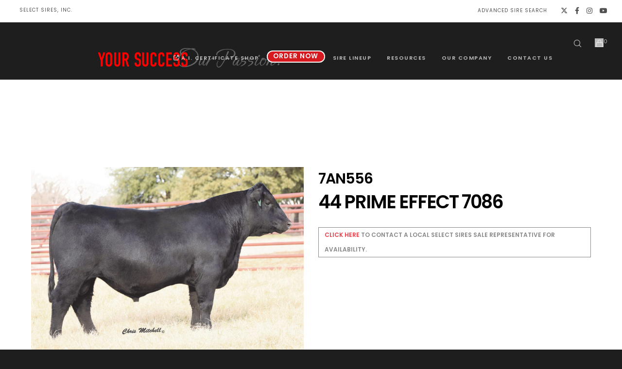

--- FILE ---
content_type: text/html; charset=utf-8
request_url: https://www.google.com/recaptcha/api2/anchor?ar=1&k=6LdT8ZYUAAAAANUGwpmXjLI-BpMlLBgr3-lVms5T&co=aHR0cHM6Ly9zZWxlY3RzaXJlc2JlZWYuY29tOjQ0Mw..&hl=en&v=N67nZn4AqZkNcbeMu4prBgzg&size=invisible&anchor-ms=20000&execute-ms=30000&cb=5hpdpldgnv51
body_size: 48848
content:
<!DOCTYPE HTML><html dir="ltr" lang="en"><head><meta http-equiv="Content-Type" content="text/html; charset=UTF-8">
<meta http-equiv="X-UA-Compatible" content="IE=edge">
<title>reCAPTCHA</title>
<style type="text/css">
/* cyrillic-ext */
@font-face {
  font-family: 'Roboto';
  font-style: normal;
  font-weight: 400;
  font-stretch: 100%;
  src: url(//fonts.gstatic.com/s/roboto/v48/KFO7CnqEu92Fr1ME7kSn66aGLdTylUAMa3GUBHMdazTgWw.woff2) format('woff2');
  unicode-range: U+0460-052F, U+1C80-1C8A, U+20B4, U+2DE0-2DFF, U+A640-A69F, U+FE2E-FE2F;
}
/* cyrillic */
@font-face {
  font-family: 'Roboto';
  font-style: normal;
  font-weight: 400;
  font-stretch: 100%;
  src: url(//fonts.gstatic.com/s/roboto/v48/KFO7CnqEu92Fr1ME7kSn66aGLdTylUAMa3iUBHMdazTgWw.woff2) format('woff2');
  unicode-range: U+0301, U+0400-045F, U+0490-0491, U+04B0-04B1, U+2116;
}
/* greek-ext */
@font-face {
  font-family: 'Roboto';
  font-style: normal;
  font-weight: 400;
  font-stretch: 100%;
  src: url(//fonts.gstatic.com/s/roboto/v48/KFO7CnqEu92Fr1ME7kSn66aGLdTylUAMa3CUBHMdazTgWw.woff2) format('woff2');
  unicode-range: U+1F00-1FFF;
}
/* greek */
@font-face {
  font-family: 'Roboto';
  font-style: normal;
  font-weight: 400;
  font-stretch: 100%;
  src: url(//fonts.gstatic.com/s/roboto/v48/KFO7CnqEu92Fr1ME7kSn66aGLdTylUAMa3-UBHMdazTgWw.woff2) format('woff2');
  unicode-range: U+0370-0377, U+037A-037F, U+0384-038A, U+038C, U+038E-03A1, U+03A3-03FF;
}
/* math */
@font-face {
  font-family: 'Roboto';
  font-style: normal;
  font-weight: 400;
  font-stretch: 100%;
  src: url(//fonts.gstatic.com/s/roboto/v48/KFO7CnqEu92Fr1ME7kSn66aGLdTylUAMawCUBHMdazTgWw.woff2) format('woff2');
  unicode-range: U+0302-0303, U+0305, U+0307-0308, U+0310, U+0312, U+0315, U+031A, U+0326-0327, U+032C, U+032F-0330, U+0332-0333, U+0338, U+033A, U+0346, U+034D, U+0391-03A1, U+03A3-03A9, U+03B1-03C9, U+03D1, U+03D5-03D6, U+03F0-03F1, U+03F4-03F5, U+2016-2017, U+2034-2038, U+203C, U+2040, U+2043, U+2047, U+2050, U+2057, U+205F, U+2070-2071, U+2074-208E, U+2090-209C, U+20D0-20DC, U+20E1, U+20E5-20EF, U+2100-2112, U+2114-2115, U+2117-2121, U+2123-214F, U+2190, U+2192, U+2194-21AE, U+21B0-21E5, U+21F1-21F2, U+21F4-2211, U+2213-2214, U+2216-22FF, U+2308-230B, U+2310, U+2319, U+231C-2321, U+2336-237A, U+237C, U+2395, U+239B-23B7, U+23D0, U+23DC-23E1, U+2474-2475, U+25AF, U+25B3, U+25B7, U+25BD, U+25C1, U+25CA, U+25CC, U+25FB, U+266D-266F, U+27C0-27FF, U+2900-2AFF, U+2B0E-2B11, U+2B30-2B4C, U+2BFE, U+3030, U+FF5B, U+FF5D, U+1D400-1D7FF, U+1EE00-1EEFF;
}
/* symbols */
@font-face {
  font-family: 'Roboto';
  font-style: normal;
  font-weight: 400;
  font-stretch: 100%;
  src: url(//fonts.gstatic.com/s/roboto/v48/KFO7CnqEu92Fr1ME7kSn66aGLdTylUAMaxKUBHMdazTgWw.woff2) format('woff2');
  unicode-range: U+0001-000C, U+000E-001F, U+007F-009F, U+20DD-20E0, U+20E2-20E4, U+2150-218F, U+2190, U+2192, U+2194-2199, U+21AF, U+21E6-21F0, U+21F3, U+2218-2219, U+2299, U+22C4-22C6, U+2300-243F, U+2440-244A, U+2460-24FF, U+25A0-27BF, U+2800-28FF, U+2921-2922, U+2981, U+29BF, U+29EB, U+2B00-2BFF, U+4DC0-4DFF, U+FFF9-FFFB, U+10140-1018E, U+10190-1019C, U+101A0, U+101D0-101FD, U+102E0-102FB, U+10E60-10E7E, U+1D2C0-1D2D3, U+1D2E0-1D37F, U+1F000-1F0FF, U+1F100-1F1AD, U+1F1E6-1F1FF, U+1F30D-1F30F, U+1F315, U+1F31C, U+1F31E, U+1F320-1F32C, U+1F336, U+1F378, U+1F37D, U+1F382, U+1F393-1F39F, U+1F3A7-1F3A8, U+1F3AC-1F3AF, U+1F3C2, U+1F3C4-1F3C6, U+1F3CA-1F3CE, U+1F3D4-1F3E0, U+1F3ED, U+1F3F1-1F3F3, U+1F3F5-1F3F7, U+1F408, U+1F415, U+1F41F, U+1F426, U+1F43F, U+1F441-1F442, U+1F444, U+1F446-1F449, U+1F44C-1F44E, U+1F453, U+1F46A, U+1F47D, U+1F4A3, U+1F4B0, U+1F4B3, U+1F4B9, U+1F4BB, U+1F4BF, U+1F4C8-1F4CB, U+1F4D6, U+1F4DA, U+1F4DF, U+1F4E3-1F4E6, U+1F4EA-1F4ED, U+1F4F7, U+1F4F9-1F4FB, U+1F4FD-1F4FE, U+1F503, U+1F507-1F50B, U+1F50D, U+1F512-1F513, U+1F53E-1F54A, U+1F54F-1F5FA, U+1F610, U+1F650-1F67F, U+1F687, U+1F68D, U+1F691, U+1F694, U+1F698, U+1F6AD, U+1F6B2, U+1F6B9-1F6BA, U+1F6BC, U+1F6C6-1F6CF, U+1F6D3-1F6D7, U+1F6E0-1F6EA, U+1F6F0-1F6F3, U+1F6F7-1F6FC, U+1F700-1F7FF, U+1F800-1F80B, U+1F810-1F847, U+1F850-1F859, U+1F860-1F887, U+1F890-1F8AD, U+1F8B0-1F8BB, U+1F8C0-1F8C1, U+1F900-1F90B, U+1F93B, U+1F946, U+1F984, U+1F996, U+1F9E9, U+1FA00-1FA6F, U+1FA70-1FA7C, U+1FA80-1FA89, U+1FA8F-1FAC6, U+1FACE-1FADC, U+1FADF-1FAE9, U+1FAF0-1FAF8, U+1FB00-1FBFF;
}
/* vietnamese */
@font-face {
  font-family: 'Roboto';
  font-style: normal;
  font-weight: 400;
  font-stretch: 100%;
  src: url(//fonts.gstatic.com/s/roboto/v48/KFO7CnqEu92Fr1ME7kSn66aGLdTylUAMa3OUBHMdazTgWw.woff2) format('woff2');
  unicode-range: U+0102-0103, U+0110-0111, U+0128-0129, U+0168-0169, U+01A0-01A1, U+01AF-01B0, U+0300-0301, U+0303-0304, U+0308-0309, U+0323, U+0329, U+1EA0-1EF9, U+20AB;
}
/* latin-ext */
@font-face {
  font-family: 'Roboto';
  font-style: normal;
  font-weight: 400;
  font-stretch: 100%;
  src: url(//fonts.gstatic.com/s/roboto/v48/KFO7CnqEu92Fr1ME7kSn66aGLdTylUAMa3KUBHMdazTgWw.woff2) format('woff2');
  unicode-range: U+0100-02BA, U+02BD-02C5, U+02C7-02CC, U+02CE-02D7, U+02DD-02FF, U+0304, U+0308, U+0329, U+1D00-1DBF, U+1E00-1E9F, U+1EF2-1EFF, U+2020, U+20A0-20AB, U+20AD-20C0, U+2113, U+2C60-2C7F, U+A720-A7FF;
}
/* latin */
@font-face {
  font-family: 'Roboto';
  font-style: normal;
  font-weight: 400;
  font-stretch: 100%;
  src: url(//fonts.gstatic.com/s/roboto/v48/KFO7CnqEu92Fr1ME7kSn66aGLdTylUAMa3yUBHMdazQ.woff2) format('woff2');
  unicode-range: U+0000-00FF, U+0131, U+0152-0153, U+02BB-02BC, U+02C6, U+02DA, U+02DC, U+0304, U+0308, U+0329, U+2000-206F, U+20AC, U+2122, U+2191, U+2193, U+2212, U+2215, U+FEFF, U+FFFD;
}
/* cyrillic-ext */
@font-face {
  font-family: 'Roboto';
  font-style: normal;
  font-weight: 500;
  font-stretch: 100%;
  src: url(//fonts.gstatic.com/s/roboto/v48/KFO7CnqEu92Fr1ME7kSn66aGLdTylUAMa3GUBHMdazTgWw.woff2) format('woff2');
  unicode-range: U+0460-052F, U+1C80-1C8A, U+20B4, U+2DE0-2DFF, U+A640-A69F, U+FE2E-FE2F;
}
/* cyrillic */
@font-face {
  font-family: 'Roboto';
  font-style: normal;
  font-weight: 500;
  font-stretch: 100%;
  src: url(//fonts.gstatic.com/s/roboto/v48/KFO7CnqEu92Fr1ME7kSn66aGLdTylUAMa3iUBHMdazTgWw.woff2) format('woff2');
  unicode-range: U+0301, U+0400-045F, U+0490-0491, U+04B0-04B1, U+2116;
}
/* greek-ext */
@font-face {
  font-family: 'Roboto';
  font-style: normal;
  font-weight: 500;
  font-stretch: 100%;
  src: url(//fonts.gstatic.com/s/roboto/v48/KFO7CnqEu92Fr1ME7kSn66aGLdTylUAMa3CUBHMdazTgWw.woff2) format('woff2');
  unicode-range: U+1F00-1FFF;
}
/* greek */
@font-face {
  font-family: 'Roboto';
  font-style: normal;
  font-weight: 500;
  font-stretch: 100%;
  src: url(//fonts.gstatic.com/s/roboto/v48/KFO7CnqEu92Fr1ME7kSn66aGLdTylUAMa3-UBHMdazTgWw.woff2) format('woff2');
  unicode-range: U+0370-0377, U+037A-037F, U+0384-038A, U+038C, U+038E-03A1, U+03A3-03FF;
}
/* math */
@font-face {
  font-family: 'Roboto';
  font-style: normal;
  font-weight: 500;
  font-stretch: 100%;
  src: url(//fonts.gstatic.com/s/roboto/v48/KFO7CnqEu92Fr1ME7kSn66aGLdTylUAMawCUBHMdazTgWw.woff2) format('woff2');
  unicode-range: U+0302-0303, U+0305, U+0307-0308, U+0310, U+0312, U+0315, U+031A, U+0326-0327, U+032C, U+032F-0330, U+0332-0333, U+0338, U+033A, U+0346, U+034D, U+0391-03A1, U+03A3-03A9, U+03B1-03C9, U+03D1, U+03D5-03D6, U+03F0-03F1, U+03F4-03F5, U+2016-2017, U+2034-2038, U+203C, U+2040, U+2043, U+2047, U+2050, U+2057, U+205F, U+2070-2071, U+2074-208E, U+2090-209C, U+20D0-20DC, U+20E1, U+20E5-20EF, U+2100-2112, U+2114-2115, U+2117-2121, U+2123-214F, U+2190, U+2192, U+2194-21AE, U+21B0-21E5, U+21F1-21F2, U+21F4-2211, U+2213-2214, U+2216-22FF, U+2308-230B, U+2310, U+2319, U+231C-2321, U+2336-237A, U+237C, U+2395, U+239B-23B7, U+23D0, U+23DC-23E1, U+2474-2475, U+25AF, U+25B3, U+25B7, U+25BD, U+25C1, U+25CA, U+25CC, U+25FB, U+266D-266F, U+27C0-27FF, U+2900-2AFF, U+2B0E-2B11, U+2B30-2B4C, U+2BFE, U+3030, U+FF5B, U+FF5D, U+1D400-1D7FF, U+1EE00-1EEFF;
}
/* symbols */
@font-face {
  font-family: 'Roboto';
  font-style: normal;
  font-weight: 500;
  font-stretch: 100%;
  src: url(//fonts.gstatic.com/s/roboto/v48/KFO7CnqEu92Fr1ME7kSn66aGLdTylUAMaxKUBHMdazTgWw.woff2) format('woff2');
  unicode-range: U+0001-000C, U+000E-001F, U+007F-009F, U+20DD-20E0, U+20E2-20E4, U+2150-218F, U+2190, U+2192, U+2194-2199, U+21AF, U+21E6-21F0, U+21F3, U+2218-2219, U+2299, U+22C4-22C6, U+2300-243F, U+2440-244A, U+2460-24FF, U+25A0-27BF, U+2800-28FF, U+2921-2922, U+2981, U+29BF, U+29EB, U+2B00-2BFF, U+4DC0-4DFF, U+FFF9-FFFB, U+10140-1018E, U+10190-1019C, U+101A0, U+101D0-101FD, U+102E0-102FB, U+10E60-10E7E, U+1D2C0-1D2D3, U+1D2E0-1D37F, U+1F000-1F0FF, U+1F100-1F1AD, U+1F1E6-1F1FF, U+1F30D-1F30F, U+1F315, U+1F31C, U+1F31E, U+1F320-1F32C, U+1F336, U+1F378, U+1F37D, U+1F382, U+1F393-1F39F, U+1F3A7-1F3A8, U+1F3AC-1F3AF, U+1F3C2, U+1F3C4-1F3C6, U+1F3CA-1F3CE, U+1F3D4-1F3E0, U+1F3ED, U+1F3F1-1F3F3, U+1F3F5-1F3F7, U+1F408, U+1F415, U+1F41F, U+1F426, U+1F43F, U+1F441-1F442, U+1F444, U+1F446-1F449, U+1F44C-1F44E, U+1F453, U+1F46A, U+1F47D, U+1F4A3, U+1F4B0, U+1F4B3, U+1F4B9, U+1F4BB, U+1F4BF, U+1F4C8-1F4CB, U+1F4D6, U+1F4DA, U+1F4DF, U+1F4E3-1F4E6, U+1F4EA-1F4ED, U+1F4F7, U+1F4F9-1F4FB, U+1F4FD-1F4FE, U+1F503, U+1F507-1F50B, U+1F50D, U+1F512-1F513, U+1F53E-1F54A, U+1F54F-1F5FA, U+1F610, U+1F650-1F67F, U+1F687, U+1F68D, U+1F691, U+1F694, U+1F698, U+1F6AD, U+1F6B2, U+1F6B9-1F6BA, U+1F6BC, U+1F6C6-1F6CF, U+1F6D3-1F6D7, U+1F6E0-1F6EA, U+1F6F0-1F6F3, U+1F6F7-1F6FC, U+1F700-1F7FF, U+1F800-1F80B, U+1F810-1F847, U+1F850-1F859, U+1F860-1F887, U+1F890-1F8AD, U+1F8B0-1F8BB, U+1F8C0-1F8C1, U+1F900-1F90B, U+1F93B, U+1F946, U+1F984, U+1F996, U+1F9E9, U+1FA00-1FA6F, U+1FA70-1FA7C, U+1FA80-1FA89, U+1FA8F-1FAC6, U+1FACE-1FADC, U+1FADF-1FAE9, U+1FAF0-1FAF8, U+1FB00-1FBFF;
}
/* vietnamese */
@font-face {
  font-family: 'Roboto';
  font-style: normal;
  font-weight: 500;
  font-stretch: 100%;
  src: url(//fonts.gstatic.com/s/roboto/v48/KFO7CnqEu92Fr1ME7kSn66aGLdTylUAMa3OUBHMdazTgWw.woff2) format('woff2');
  unicode-range: U+0102-0103, U+0110-0111, U+0128-0129, U+0168-0169, U+01A0-01A1, U+01AF-01B0, U+0300-0301, U+0303-0304, U+0308-0309, U+0323, U+0329, U+1EA0-1EF9, U+20AB;
}
/* latin-ext */
@font-face {
  font-family: 'Roboto';
  font-style: normal;
  font-weight: 500;
  font-stretch: 100%;
  src: url(//fonts.gstatic.com/s/roboto/v48/KFO7CnqEu92Fr1ME7kSn66aGLdTylUAMa3KUBHMdazTgWw.woff2) format('woff2');
  unicode-range: U+0100-02BA, U+02BD-02C5, U+02C7-02CC, U+02CE-02D7, U+02DD-02FF, U+0304, U+0308, U+0329, U+1D00-1DBF, U+1E00-1E9F, U+1EF2-1EFF, U+2020, U+20A0-20AB, U+20AD-20C0, U+2113, U+2C60-2C7F, U+A720-A7FF;
}
/* latin */
@font-face {
  font-family: 'Roboto';
  font-style: normal;
  font-weight: 500;
  font-stretch: 100%;
  src: url(//fonts.gstatic.com/s/roboto/v48/KFO7CnqEu92Fr1ME7kSn66aGLdTylUAMa3yUBHMdazQ.woff2) format('woff2');
  unicode-range: U+0000-00FF, U+0131, U+0152-0153, U+02BB-02BC, U+02C6, U+02DA, U+02DC, U+0304, U+0308, U+0329, U+2000-206F, U+20AC, U+2122, U+2191, U+2193, U+2212, U+2215, U+FEFF, U+FFFD;
}
/* cyrillic-ext */
@font-face {
  font-family: 'Roboto';
  font-style: normal;
  font-weight: 900;
  font-stretch: 100%;
  src: url(//fonts.gstatic.com/s/roboto/v48/KFO7CnqEu92Fr1ME7kSn66aGLdTylUAMa3GUBHMdazTgWw.woff2) format('woff2');
  unicode-range: U+0460-052F, U+1C80-1C8A, U+20B4, U+2DE0-2DFF, U+A640-A69F, U+FE2E-FE2F;
}
/* cyrillic */
@font-face {
  font-family: 'Roboto';
  font-style: normal;
  font-weight: 900;
  font-stretch: 100%;
  src: url(//fonts.gstatic.com/s/roboto/v48/KFO7CnqEu92Fr1ME7kSn66aGLdTylUAMa3iUBHMdazTgWw.woff2) format('woff2');
  unicode-range: U+0301, U+0400-045F, U+0490-0491, U+04B0-04B1, U+2116;
}
/* greek-ext */
@font-face {
  font-family: 'Roboto';
  font-style: normal;
  font-weight: 900;
  font-stretch: 100%;
  src: url(//fonts.gstatic.com/s/roboto/v48/KFO7CnqEu92Fr1ME7kSn66aGLdTylUAMa3CUBHMdazTgWw.woff2) format('woff2');
  unicode-range: U+1F00-1FFF;
}
/* greek */
@font-face {
  font-family: 'Roboto';
  font-style: normal;
  font-weight: 900;
  font-stretch: 100%;
  src: url(//fonts.gstatic.com/s/roboto/v48/KFO7CnqEu92Fr1ME7kSn66aGLdTylUAMa3-UBHMdazTgWw.woff2) format('woff2');
  unicode-range: U+0370-0377, U+037A-037F, U+0384-038A, U+038C, U+038E-03A1, U+03A3-03FF;
}
/* math */
@font-face {
  font-family: 'Roboto';
  font-style: normal;
  font-weight: 900;
  font-stretch: 100%;
  src: url(//fonts.gstatic.com/s/roboto/v48/KFO7CnqEu92Fr1ME7kSn66aGLdTylUAMawCUBHMdazTgWw.woff2) format('woff2');
  unicode-range: U+0302-0303, U+0305, U+0307-0308, U+0310, U+0312, U+0315, U+031A, U+0326-0327, U+032C, U+032F-0330, U+0332-0333, U+0338, U+033A, U+0346, U+034D, U+0391-03A1, U+03A3-03A9, U+03B1-03C9, U+03D1, U+03D5-03D6, U+03F0-03F1, U+03F4-03F5, U+2016-2017, U+2034-2038, U+203C, U+2040, U+2043, U+2047, U+2050, U+2057, U+205F, U+2070-2071, U+2074-208E, U+2090-209C, U+20D0-20DC, U+20E1, U+20E5-20EF, U+2100-2112, U+2114-2115, U+2117-2121, U+2123-214F, U+2190, U+2192, U+2194-21AE, U+21B0-21E5, U+21F1-21F2, U+21F4-2211, U+2213-2214, U+2216-22FF, U+2308-230B, U+2310, U+2319, U+231C-2321, U+2336-237A, U+237C, U+2395, U+239B-23B7, U+23D0, U+23DC-23E1, U+2474-2475, U+25AF, U+25B3, U+25B7, U+25BD, U+25C1, U+25CA, U+25CC, U+25FB, U+266D-266F, U+27C0-27FF, U+2900-2AFF, U+2B0E-2B11, U+2B30-2B4C, U+2BFE, U+3030, U+FF5B, U+FF5D, U+1D400-1D7FF, U+1EE00-1EEFF;
}
/* symbols */
@font-face {
  font-family: 'Roboto';
  font-style: normal;
  font-weight: 900;
  font-stretch: 100%;
  src: url(//fonts.gstatic.com/s/roboto/v48/KFO7CnqEu92Fr1ME7kSn66aGLdTylUAMaxKUBHMdazTgWw.woff2) format('woff2');
  unicode-range: U+0001-000C, U+000E-001F, U+007F-009F, U+20DD-20E0, U+20E2-20E4, U+2150-218F, U+2190, U+2192, U+2194-2199, U+21AF, U+21E6-21F0, U+21F3, U+2218-2219, U+2299, U+22C4-22C6, U+2300-243F, U+2440-244A, U+2460-24FF, U+25A0-27BF, U+2800-28FF, U+2921-2922, U+2981, U+29BF, U+29EB, U+2B00-2BFF, U+4DC0-4DFF, U+FFF9-FFFB, U+10140-1018E, U+10190-1019C, U+101A0, U+101D0-101FD, U+102E0-102FB, U+10E60-10E7E, U+1D2C0-1D2D3, U+1D2E0-1D37F, U+1F000-1F0FF, U+1F100-1F1AD, U+1F1E6-1F1FF, U+1F30D-1F30F, U+1F315, U+1F31C, U+1F31E, U+1F320-1F32C, U+1F336, U+1F378, U+1F37D, U+1F382, U+1F393-1F39F, U+1F3A7-1F3A8, U+1F3AC-1F3AF, U+1F3C2, U+1F3C4-1F3C6, U+1F3CA-1F3CE, U+1F3D4-1F3E0, U+1F3ED, U+1F3F1-1F3F3, U+1F3F5-1F3F7, U+1F408, U+1F415, U+1F41F, U+1F426, U+1F43F, U+1F441-1F442, U+1F444, U+1F446-1F449, U+1F44C-1F44E, U+1F453, U+1F46A, U+1F47D, U+1F4A3, U+1F4B0, U+1F4B3, U+1F4B9, U+1F4BB, U+1F4BF, U+1F4C8-1F4CB, U+1F4D6, U+1F4DA, U+1F4DF, U+1F4E3-1F4E6, U+1F4EA-1F4ED, U+1F4F7, U+1F4F9-1F4FB, U+1F4FD-1F4FE, U+1F503, U+1F507-1F50B, U+1F50D, U+1F512-1F513, U+1F53E-1F54A, U+1F54F-1F5FA, U+1F610, U+1F650-1F67F, U+1F687, U+1F68D, U+1F691, U+1F694, U+1F698, U+1F6AD, U+1F6B2, U+1F6B9-1F6BA, U+1F6BC, U+1F6C6-1F6CF, U+1F6D3-1F6D7, U+1F6E0-1F6EA, U+1F6F0-1F6F3, U+1F6F7-1F6FC, U+1F700-1F7FF, U+1F800-1F80B, U+1F810-1F847, U+1F850-1F859, U+1F860-1F887, U+1F890-1F8AD, U+1F8B0-1F8BB, U+1F8C0-1F8C1, U+1F900-1F90B, U+1F93B, U+1F946, U+1F984, U+1F996, U+1F9E9, U+1FA00-1FA6F, U+1FA70-1FA7C, U+1FA80-1FA89, U+1FA8F-1FAC6, U+1FACE-1FADC, U+1FADF-1FAE9, U+1FAF0-1FAF8, U+1FB00-1FBFF;
}
/* vietnamese */
@font-face {
  font-family: 'Roboto';
  font-style: normal;
  font-weight: 900;
  font-stretch: 100%;
  src: url(//fonts.gstatic.com/s/roboto/v48/KFO7CnqEu92Fr1ME7kSn66aGLdTylUAMa3OUBHMdazTgWw.woff2) format('woff2');
  unicode-range: U+0102-0103, U+0110-0111, U+0128-0129, U+0168-0169, U+01A0-01A1, U+01AF-01B0, U+0300-0301, U+0303-0304, U+0308-0309, U+0323, U+0329, U+1EA0-1EF9, U+20AB;
}
/* latin-ext */
@font-face {
  font-family: 'Roboto';
  font-style: normal;
  font-weight: 900;
  font-stretch: 100%;
  src: url(//fonts.gstatic.com/s/roboto/v48/KFO7CnqEu92Fr1ME7kSn66aGLdTylUAMa3KUBHMdazTgWw.woff2) format('woff2');
  unicode-range: U+0100-02BA, U+02BD-02C5, U+02C7-02CC, U+02CE-02D7, U+02DD-02FF, U+0304, U+0308, U+0329, U+1D00-1DBF, U+1E00-1E9F, U+1EF2-1EFF, U+2020, U+20A0-20AB, U+20AD-20C0, U+2113, U+2C60-2C7F, U+A720-A7FF;
}
/* latin */
@font-face {
  font-family: 'Roboto';
  font-style: normal;
  font-weight: 900;
  font-stretch: 100%;
  src: url(//fonts.gstatic.com/s/roboto/v48/KFO7CnqEu92Fr1ME7kSn66aGLdTylUAMa3yUBHMdazQ.woff2) format('woff2');
  unicode-range: U+0000-00FF, U+0131, U+0152-0153, U+02BB-02BC, U+02C6, U+02DA, U+02DC, U+0304, U+0308, U+0329, U+2000-206F, U+20AC, U+2122, U+2191, U+2193, U+2212, U+2215, U+FEFF, U+FFFD;
}

</style>
<link rel="stylesheet" type="text/css" href="https://www.gstatic.com/recaptcha/releases/N67nZn4AqZkNcbeMu4prBgzg/styles__ltr.css">
<script nonce="nnVE4KQqyB-2GPBhPxdjVA" type="text/javascript">window['__recaptcha_api'] = 'https://www.google.com/recaptcha/api2/';</script>
<script type="text/javascript" src="https://www.gstatic.com/recaptcha/releases/N67nZn4AqZkNcbeMu4prBgzg/recaptcha__en.js" nonce="nnVE4KQqyB-2GPBhPxdjVA">
      
    </script></head>
<body><div id="rc-anchor-alert" class="rc-anchor-alert"></div>
<input type="hidden" id="recaptcha-token" value="[base64]">
<script type="text/javascript" nonce="nnVE4KQqyB-2GPBhPxdjVA">
      recaptcha.anchor.Main.init("[\x22ainput\x22,[\x22bgdata\x22,\x22\x22,\[base64]/[base64]/MjU1Ong/[base64]/[base64]/[base64]/[base64]/[base64]/[base64]/[base64]/[base64]/[base64]/[base64]/[base64]/[base64]/[base64]/[base64]/[base64]\\u003d\x22,\[base64]\\u003d\\u003d\x22,\x22QcORL8OCLcKvDyLDvsOdXFtwJyBDwrtIBBF8NsKOwoJneBZOw74Gw7vCqzLDuFFYwrVkbzrCpMKJwrE/IcOPwoohwojDvE3CsxRuPVfCscKkC8OyIkDDqFPDjC02w7/ClUp2J8Kkwpl8XAHDosOowovDmMO0w7DCpMOPRcOAHMK0e8O5ZMOpwo5EYMKKXywIwrzDtGrDuMKfRcOLw7gyaMOlT8Oaw7JEw70Awr/CncKbUjDDuzbCtCQWwqTCqlXCrsOxTcOWwqsfTsKcGSZUw7oMdMO6MCAWfW1bwr3CucKKw7nDk1oWR8KSwqdnIUTDiSQNVMOjYMKVwp9/wrtcw6F5wobDqcKbAsOnT8KxwrHDj1nDmEk6wqPCqMKXO8OcRsOJVcO7QcOGAMKASsO6GTFSVcONOAtgFEM/wqROK8OVw63Ck8O8wpLCu1rDhDzDvMOtUcKIaGV0woccLyx6IsKYw6MFPcOyw4nCvcOfCkcvUMK6wqnCs3RhwpvCkA3CqTIqw5VTCCs/w4PDq2VwbnzCvQFHw7PCpRbCnWUDw45oCsOZw77DnwHDg8Kow4oWwrzCkGJXwoBqWcOncMKubMKbVkzDjBtSMmomEcOrODY6w5LCpF/DlMKCw7bCq8KXdSEzw5t4w7FHdlgLw7PDjhPChsK3PG7Cmi3Cg07CssKDE3INC3gkwp3CgcO7E8K7woHCnsKPBcK1c8OMVQLCv8OtBEXCs8O/ARlhw4oZUCAIwrVFwoAiGMOvwpkvw5jCisOawqc7DkPCjWxzGUDDqEXDqsKzw7bDg8OCFsOKwqrDpWZ3w4JDZ8K4w5d+Rn/[base64]/wpx/VMKfIkbCtArDsEotesKfTXDCmxJkLMKdOsKNw7DCgQTDqHItwqEEwqt7w7Nkw6PDpsO1w6/DocKvfBfDlgo2U1t7FxI6wpBfwokKwodGw5tBLh7CtjnCtcK0wosSw5liw4fCkVQAw4bCpxnDm8Kaw4zChErDqS/CqMOdFQF9M8OHw7J5wqjCtcOywoEtwrZAw5sxSMOSwqXDq8KAMVDCkMOnwpY1w5rDmQ08w6rDn8KcIkQzfBPCsDN2SsOFW1LDvMKQwqzCuD/Cm8OYw6vCl8KowpIobsKUZ8KoEcOZwqrDmFJ2wpR4wo/Ct2kaAsKaZ8KubCjCsGIZJsKVwqjDrMOrHhIsPU3CiW/CvnbCtHQkO8OYbMOlV1rCuGTDqQHDp2HDmMOgT8OCwqLCtsO9wrV4GizDj8OSN8OfwpHCs8KPEsK/RSJHeEDDi8OZD8O/DFYyw7xEw6HDtToQw5vDlsK+wok+w5ogdyZuKypxwqlQwr/Crn0YbcKXw5DCiAQxDjzDnSJ1BsKmfMOUXBDDo8O0wpg+D8KNDAFTw58NwovDh8OLJCXDuUPDqMKlIEwSw5TCnsKHw7rCv8OZw6XCl3kWw6jCrjPCkMOjQVVYRQgkwq/CrsOAw5TCm8Ksw6QdSiotfX4OwrDCu23CsFHCjsOGw7nDoMKuZy/DlEDCmcOJw5/DjMOewqY8OCHCpD85PxbCkMObFlXCrQrDkcKFwrnDpmEFXB5Tw43DrFbCsxBsHXJew57CqA1cBghTIMK1WsOTKi7DuMK/a8O2w4Q2YE9MwpHDusO5MsKkMns/LMO5w5rCpQjCkX8TwoPDscKJwqrCrcOjw6PCnMKAwrs+w4PDkcKcfMKUwr/Ciz9IwrYJeFzCmcK/w67Du8KKMsOwOF/CoMO/SDPDiG/[base64]/CplPCusOCwp/CnMKpF8KqJ3F3woHCggYlHsOsw5bClhExJ3jDpC5EwqB2DsKQBTLCgcKoM8K/VB5VaEk2BcOuLwvCucOswq0DDnk0wrDCukAAwp7DpcOMUhkwb1h6w5R0w6zCucOvw5LDjiLDqsODLsOEwpnCkD/DsXbDrx9hYMO0XA7Cl8KvK8Onw5dQw6rClQDDiMKWwrt8w6s9w77CoGRmbcKUEm8Ow6VMw5U0wrjCsCgEbMKAw75vworDhsO1w73CvCMpLWvDgsOQwq8Bw6HChwlvXMK6JMKyw4NBw54AeDLDi8OMwoTDhxZvw7HCkmY3w4PDsGENwo7DvG1Wwrd0Mh/Ck0rDqcKOwqTCusK2woxRw6HCv8KLeUvDm8KiUMKBwrhQwp0Nw6/CszUGwpoEwqLDjgJnw4bDhcOawohvbybDm14Bw6TCnW/[base64]/DrsKfw40Fw7glw5wBwqrDo8K9MhAgw6Now4/[base64]/[base64]/CscKiwofDsSXDk8KfwrRTw71OTcOkacKaw5XDtMKvRyrCg8OWw6rCjsOMKnrCqFfDvDBYwr4kwo3ChcO/cRfDqTLCssOzDCvCnsOLwoVXMcO4w4khw4UcCxciCMKXJX/[base64]/wrHCtjsmw4rCusOnwrouKx3DnHtvHgzCiBc0wpTDm3nCm2/CrShXw5pwwqPCpiV2HEwGWcKXIGABQsOawr1cwpURw4pQwpwjKjrDrgZQB8OYdsKpw43CmMOMw6XDqkFhXcOOw591UMONJRszUA1lwo8Gw5AjwrnDtsKoZcOow5XDvcKhSB1KNXfDrcOxwpd3w7BnwqfDuD7CiMKUwpAkwrrCvy/Cv8ODCBQPJ3rCmcOKUikIwq3DnxPDj8Kdw5xCC3AYwqg3E8KqZcOYw40AwpdlCsKnw5LCnMO5GsKxwp9FGCPDs1BAF8KAYh7CpVt/wp/CkD0/w7pGNMKIZFnChHnDgcOtWVzCgnsNw4FVd8K5P8KzawofQknCm17Cn8KWElvChEDCuUNVMcO0w7cSw5XCosKJQHF+O1RMH8Oow7/Cq8O6w4HDhwk+w4FAR0vCuMO0LEXDgcOwwoUXdMO0wqvChCgjWsO0H1XDsSPCmMKbVG5Pw7d4YXDDjAMHwpnCg1vCoUBgwoNow7LDriQFTcOZAMKvwrUGw5sNwqMEw4bDt8Kewo/Dg2LDo8ONHQ/Dr8OLBcKsSGbDhyoHwpMuIMKsw6DCs8Kpw5t+woJawr4oQ3TDjkjCv00jw5zDgsODRcOJJ3EcwrsMwp/CrsKSwoDChcKKw6LCsMO0wqtpw40wLnczwrIKR8OHw4TDmVV7PDw8cMOKwprDrMOxEVnDmm3DrA5gKcOLw4/Dn8KawrfCg2ctworCisO+b8Oew6k3bRbCvMOjMSUzw7/CtTbDnQoKwrV1ChdIEUTChVDCr8KHWxPDtsOIw4IsJcOcw73Dq8OUwoPDncKmw7HCtDHCkXXDuMK7QX3CpMKYVDfCp8KKwrvCgHLCmsKURXLDqcKeJcK1w5PDkxDDiRlpw7ICLlDDgsOFCsKCWMO/Q8KgS8KmwoQOV3nDtB/DvcKfQ8KSw7HDmxDCsTUhw7zCiMOdwpnCsMK6IyrCgMOPw5ITAjnCkMKxIWJTSXbDusKbZz0rQsKKDcK3a8Knw4LCp8OQacO2IcOfwpkkT2PCisKmwrPCk8Ogw7kywrPCly1yOcOREg7CpsOKDDUKw40Vwp5JAMK4w4whw75VwqjChmnDvsKEd8K/wqNXwoJjw4XDpgIfw7zDonvCtMOEw5hRbzl9wobDumVSwoV+Z8O7w5PDqFNvw7fClsKGOcOsKmHCo3HClCRXw5k2w5cgA8OtAz9NwrHCv8OpwrPDlcOZwpXDn8OKC8KtYcKOwqfClcK6woDDqMK9FcObwoFKwrBpeMOOw4LCg8OywpfDvcKvwoXCgzddw4/DqkNTVXXCkDzCijsnwpzClsOpecOZwpTDssKxw6lKRmLClkDCtMKiwrTDuSshwr4CbsOWw7fCoMKhw5LCv8KPZ8O/P8Kmw4DDoMOBw6PCqAbCo28uw7HCplLDkVZCwoTCjQBvw4nDnl9Bw4PCo0bDrDfDlMOWL8KpNsKHdsOqw4QRwrbDo27CnsOLw4MYw4QAHgk2wrdaCXhww6MbwptJw7UTw5/[base64]/CjhXCuTA0AcKVXV/Dl8KFw48hwpzDonopA1Y0R8OZwrEQCsKUw5AnVHvCmMKmfhnDscOdwpVnw4XDmMO2w61Se3Uuw4/Cj2hZwpBlBHspw5vCosKLwpvDqMKswpZtwp3CmjEMwr3ClMOLF8Orw6RoSMOJAFvCh0LCpMKUw4rDpmBPS8Osw5sEPFIlYE3CkMOdUU/DnMK2wqF6w6UUflXDpRgewrTDtsKUw5vCjMKnw6IYVXUdcEQkfkTChcO3RGJ9w5PCgV/[base64]/DkMOGwqh3w6LCsTU+dRtFwpnDpMOpw4LCvh7DkGXDtcKzwq97w5XDhwoQwpfDvxrDr8KvwoHDoEY4w4cjw4NiwrvDl3XDljXDtGHDtMOUIDvDlMO8wrPDtVZ0wrAqfcO0wotZPsORQ8KMw4vDhMOkNC/DsMKHw5Fnw5hbw7HCtAJFZ3nDlcOQw5vDiBlxQcOsw5DCoMKlaGzDp8Ohw7MLd8O+w6dULMOswpNpPsKvZ0DCocKYHMKaWHDDpDhuwoMhHmLCg8Kcw5LDvcOmwr/[base64]/ChcOrLMKcwrXDlUrDncKDwqrDuG9fw5/CoMKHB8OXKsOme2Y0PMKocDFTGyjDu0F2w7V8Dyd+B8O4w5vDgFXDiwrDicO/IMODecOwwp/Ch8KywrvCoB8AwrZ+w7YuCFckwrnDq8KbIVQ/esOuwoVFecKawo7CowjDtsKpCcKjc8KyTMK3d8KYw7prwppKw5M7w7oBwpczUiTDpSfCo2tJw4wjw5ZXPiLDicKYwr7CvcKhDDHDpFjDh8Ogw6jCpy5Qw7TDhMKxGMKTQcOVwrHDpXV/wr/CqBHDvsOHwprCkMKHDcKyJwwdw7nChl14wocXwoliKncCUC3DkcONwoheSSwOw6TDu1PDjDXCkh48CRYYIw5SwpVQw6jDqcOhwqXCjsOoVsOnw5lGwqwFw6FCwp7DssOJw4/Dp8K7asOKEyEmDGZyFcOJw4xCw4AswpECwoTCixoOP1tyR8KYGsOvem7CnsOVYmonw5PCkcOvw7HDgCvDtjTCocONwp7Dp8KCw68Zw47DisOyw5vDrVlwPcK4wpDDn8KZwockeMO/w7HCm8O+wrZ+FcOzPH/DtA4Cw7/CocO5FBjCuXh5wrsudR1ET0rCocO2bXQFw6Zowr0aMyd1axZpwp3Cs8OfwqQqwqV8CVYPZMK5fBhvKMKMwp3CjsK8esOdV8OPw7/[base64]/CrsK5woYrw4XCpxPChxw8dQ/CjDdWwprDii5mWgvCgnPCscKWGMOMw4wQTTTDocKFDFs2w6jCjsOUw5TCg8K7ecKww4ZpHn7CmsOUQ1Y6w4/[base64]/J3TDnmw8XykgZsOow6drwo/DmlbCt8KqUsO7VsORam51wq1BRAJpUX9Kw4AKw7LDi8KCCMK3wpDDkm/CpcOSDcOMw7kCw7wMw44xQV1QZQnDnGttYsKGwpp+SQLDgsOURmEYwq5mC8KUT8OyLT55w6VgF8KBw4DChMKDKhnCjcOyV0F5w6F3eDtWAcKmwqTCpBdOdsODwqvCqcKDwo7CpQ3Ch8K/[base64]/Ds8KFfGNyEX7DisObw6Uzw61RNcKzUWrCpHIkQMKDw57CjFBjH1ARw5HCtRJywospw5vChnjCgHNdFcK4YkbCusKjwoYxQyvCpT/DsDoXwprDl8KbKsO5w75JwrnCtMKKJSklJ8OPwrXDqMKZaMKIYTDDvBYiMMKcwpzCi2cQwq1wwqkeBGjDlcO0B07Dulohb8Obw6FdNVbCngrDtcKDw5bClU/CsMKqwplRwojDqlUyCmtKHkxEwoBhwq3CnUPCpgTDuhNgwrVRdTEGIkXDk8OkPsKvw7kAA1sJXUrCgMK7eRt2SBUsYsOkb8KGMSdLWg7CmMOleMKLCWtQSjFQeQwUwqzDljEhV8Kywq/CihDCgwkHw5I2wrIsMGIuw4bConfCvVDDrsKjw7Bmw6wcZsKdw5UlwqbDu8KPIlbDksOxbMO6FcKvw7/CuMOxw7fCj2TDnDcBUjzCpScnHEnCocKjw5I+wp/CjcKnwo/DsAw2wpwIM0DDjRoPwrnDlRXDpUFnwrrDhlbDlFfDmcKkw6pYHcOaDMKaw5DCpMKze2VUw5zCrcOiMzAVeMKGShLDtWI3w7/Du39GSsOrwpt4NRzDuHxsw7PDlsOywpcewrt7wojDp8K6wo4XERvCtkU9wrViw4/DsMKIbcK2w73Dq8OoChZUw4UmAcKDAy/DoExdLFTCqcKLDV/Dl8KZw5fDjz9ywpfCjcOiwoA3w6XCm8O3w5nCmsKlFsOlfBtedcKxwqxUey/Cm8OvwqHDqV/DucOVw4zCs8OYY2ZpTy/CjQHCgcOcPSHDizDDkxHDvcOPw69vwrByw6PCmcKZwr7CmsOnWkDDq8OKw7ldHh4Vwpo6JsOZaMKTOsKkwohewq3Dv8O5w6Zff8KSwr/DkQkkwpDCicO0csKxwqBxcsKITMKoLMKpM8Ovw43Cq1jCrMO4acK7ewDCpwrDm2sxw4NWw4zDtX7CjEbCtsOAacOcMjfDrcOResKnfMOpaAnCtMOow6XDtAILXsOPKsK4wp3DhwPDjsKiwpjCgsKjG8Knw6zChMKxw4rDsk1VLcKvbMK7Bh4wH8ORfCHDgx/[base64]/CtcKdT8Kuwr9nw4R1J8OxIkF3w5PCt1rDlcOhw6gTTXpycGrCgFjCiXEKwr/DmgPDlsKUbFfCm8K6DGPCk8KiFFRVw4nDvcOTw6nDj8O4JE0pYcKrw6ReE3lmwr8JBMKPf8KUwr9/dsKzcwYjRMKgMcKbw5vCo8O9wp0IaMKMBE7CiMOfPSDDscK2w6HDtTrCpMOiMwt8OsOSwqXDi0sKw77DqMOiV8O7w7p+HsKobEHCq8OxwqPCjwjDhRI9wqRWQ390w5HCvR81wppMwqLCvsO8w6/CtcOGD1AFwoF3wqdjGcK7OhHCiRXDlV9tw7PDp8KvNcKtRF5YwrdxwoLCoxtKWR4DegtdwoXCmMKRJsONwrXCjMKCNRx9Dy1NGmHCpijDpMOvKm/[base64]/CpUdjwrLCvcOTwoBywrcQwpDCoTjDi2bDnsOhH8K4w68xbxh4WsOaZcKOaAFoeU1heMORSsOYUsOWw5B9Kh9swqnCrsO8d8O0RMO6wpzCnsKuw5zCnmvDjWlFXsO6XsKtEMOkC8OVLcKAw5lowrhUw4jDr8OUYh50UsKfw4/CsEzDrXtvGcKwRwwECEPDpGoaE3XDnw/[base64]/DviXDqgUxw57CnsOtTQ8rV8O7worCjFssw4pHf8Oxw7LCpcKVwo/CumPCplV+Ux0lYsKUPMKcYcOzd8KOw7Jxw7NRw4gbc8Ocw71wJsObfVxcRcKiwqURw63ChycGVRlkw6RBwpLCpBt6wp/Dm8OaaCE+D8K8OX/DtgrCs8Kvc8OsCnTDtDTDmcKqUMKuwrgXwoTCpcKtG0/[base64]/CsU/[base64]/w68Dw4dbYmHCicOuHm3Cj8KgDGl4w4HCkSpAV3fDm8OKwr5ewocXFFdUccKbw6vDnkfDisKfNMKBR8OFIMO5Ry3Ch8OUw47CqjQxw5zCvMKewrzDt29VwpbCs8O8w6YRwpc4wr7Dm1cyHWrCr8KTSMO4w6Rxw4/DoDbDsWIwwqctw7DChmTCmgoTDsO+QCrDi8KKChjDtRpjJ8KuwrvDtMKXbMKAAW1hw4BSFMKVw5/Cl8KMw4vChcKzczw5w7DCqHd+B8K9wpfChCM1PnLDgMKRwqRJw4bDhUE3DsKRwoTDuiLDokETw5/DhcOpw7bCh8OHw507c8OVcHM+c8OnFmJFFAwiwpXDhj9/[base64]/CvyZIwqHDuDgXZsO9aiNGwobDmsO4w5LDlDJFWsOsP8Okw4F0eMO4HXtswrAkXsOhw5QLw7Ibw7nCjkgiw7/DtcK8w5XCucOOFU80TcKrLS/[base64]/CjhnDtcKlw7RDw4/CtsOMWwnCmMO7w5cwLsKEwqrDhsKoBAMOfk/Ds20mwqlSEcKYJ8OlwoIzw4Alw4LCvcOtLcOow6cuwqrCgMOYwoQCw53CmynDmsOUDEVywpzDtkUAEMKVX8OjwrrDusOvw5fDvkrCrMK/Wj00woDDgwrCr0HDri7Cq8K+wpctw5bClMOqwqBcZxBNGMObQVEFwqrCpAwzSUR5YMOMaMOswrfDkgEpwrnDliFiw7jDusO9wppjwobCnUbCvHrCncKHTsKAK8O+w7gPwrtqwrfCrsORZVJNeiHCrcKkw69Gw5/CjgE3w5lVG8KFwpjDqcOVA8KTwoTDpsKNw7QIw7FaO31hwqJfBQfClnTDu8OxC0/[base64]/w7EKYHFIwpLChsKsw7NRVwBMw7/DknHClMKpKcOYw6DCigBTwpV8wqM/wqnDrsOhw5l+bXjDsh7DljfClcOXXMKwwpUww5jCuMOdfwDDtGXCtWzCk3zCu8OqRMK9VcK/alnCvMKiw5PCn8O7e8KCw4DDlsORecKoGsK8B8ONw7NcUMKdRsOlw7fDjcKEwrswwq1WwqELw4Ycw5LDj8Khw7jCu8KLBAENPA9ic0xSwq8Aw6HDucOhwqvDmUfCqcOjRA8Xwqh9MnUtw716aAzCpW/[base64]/PsKgAgMGIMOrB8Kmfx3CiQjCkMO0Nk1XwpQ/wq5GwoLCncKVTWI0GMOQw7vCpWnDiGPCmsKlwqTCt3JVfggkwp5QwqjCtx3DsEDCtFd5wrzChRfDrXzCr1TDrsOZw4N4w7kFHTXDssKPwrVEw4o9T8O0w7rDo8O2w6/[base64]/CrFTDqFg/fMK2wrLDgxZKHkR9VQRgYDZxwpEgX1HDlWHCqMKhw5XCuj88T3/CvkUcDyjCjcOfw6Z6esOUTFIswpBxc2hfw43Du8OHw4LCmV4SwrxZATUEwpslw7LClmcNwo1ZBMKwwrPDoMONw64cw6xHM8OmwoTDksKJAMOVwrHDkH7DnBfCqcOUwrPDgz92ExBFwp3Dvj7DrMKGKxzCqmJjw4HDuArCgCsSw5AMwq/CgcOmwoBYw5HCtgfDmsOxwq8aNxYXwpECKMKNw5zCpX3DjGnDixvCvMOCw5x/[base64]/HMKFKzkCw4hmw7rDk0nCmsKRw50Tw73DmsOydMORNcK6RMKQTMO2woAgacOcRUsRJ8KTw4fCsMKgwr3Cj8KZwoDCncOWFRo5AEnDlsOBD0EUVkc6BhJYwofDscKQRDHDqMOZDV/DhwVKwpVDw5DChcK+wqR6KcOFw6AHZirDisKKw41pfhDDv0QuwqnCscObwrTCsSXDnSbDo8KJw4lHw48lUUUowrHCk1DCncKswqZTw4HDp8O2QsOzwpBPwqZWw6DDsHLDg8O2Nn/DqcOhw4/[base64]/ClcOVXwXDgsK2wojDui7CgsOCKsKrYMOUcsOHw4fCncOUecO6wpZAwo1eH8OAw4x7wpsuZW5YwrBQw7HDtMOrw6opwobCkcOewqNcw5/DolnDj8OfwovDtWEXfcKtw6vDikJmw6dxccO5w5UnKsKNEwlZw7pFZMOaNjgkw74bw4hXwqobTx9dVjLDusOdQi7CoD8Pw7nDocK9w67DhUDDnUHCpcKfw4Upw5vDuzZZIMONwqwFw5TCq0/CjALDg8Kxw7PDgzbDicOXwp3Cv0fDscOLwonCl8Kywp3DvWAGfcO2wplZw7vCtsKfXE3CosKQTyHDmFzDhVoww6nDp1rDjC3CrcOUMh7CgMKVwo43JcKwF1ECFQTCrWIUwr8ALxHDmx/DlsOow6t0wpp6w6I6LsORwrc6KcKrwr99ciA5wqfDssOdOcKQTikGw5IxZcKVw61jHUo6w5/Du8O9w5kCTGTCisOQEsOewobCucKUw7nDnGDChMKTMB/DnlLCq2/DhRhUJsKowpXCvADChnoZYx/DsBgvw7HDisO7GnI6w6ZWwpcTwpjDr8OQw7caw6MzwqPDkMK8HsO8R8OnE8KZwpLCmMKDwrkWWsO2XUBzw6rCq8KfW2J+ByZmZ1E+w73CilENMwQcV1PDoSjCli/CtXdVwoLCvihKw6LCjibCu8Omw4EfMy0sGcKoC2zDlcKQwrQZSgzCvnYMw47DpMO4WcOXYA3ChBYew6BFwpBkLsK+AMOqw6/CgsO7wrZ8GgVrcULCkR3DoivCt8OJw5s/RsKywofDq3wQG2HCumLDuMKBw7LDmg5Ew6PChMOFFsOmAn0+w4LCrmsgwrBMQ8Kdwo/[base64]/DlcKDOsKcRcOkAx3CqcKSwpDCu8Oue3xQw7TDsycKIg/[base64]/wrxYc3bDnz/[base64]/[base64]/Dp8OqEilJRSgRwqfCuzXCtWzDocOKUS93GcK1QsOuw5RcccOxw4/CmXfDjzHCiW3Dm05+w4Y2YEwvw5LCjMKcN0DDh8OYw4DCh0JLwoYewpTDjCPCs8KuMMOCwp/Do8KPwoPCiHPDk8K0wp1NOgnDiMK8wpzDjCpCw5FKeh/Drw9XR8Ohw6fDj1tDw4R0fVDDpcO9dGF/[base64]/DiBvDlsKFGsKFw5fCkyzDhsOUwr3CnmjCrzt4wr5hwpkYHA/CusK7w43DhcOrdsOyLSjCtMOwVyISw7QdXB3DvSrCs3MdOMOKZ0TDrHbCoMKawo/CiMK7Rmk8wqnDlMKjwoEPw4gYw5/DkTvCmsKJw4t+w4BDw6ptwplzJcOvOVDDtMOSwqnDosOaGMOSw77DhkU1L8O+e3nCvF1qUcOaPcOnw5cHA354w5RqwqLCkMK5HX/CrMOBPsOsLsOYwobCrixqB8KmwrpxT07CqznDvTPDsMKfwrVLBWTDpMKBwrLDtAdAfcOfw7HDm8KYQjLDlMOPwrYzO29nw5Y7w67Dh8O1NMOIw4rCusKuw6MawrZjwrYMw6zDpcKnVMKgRgLCjMKwZmE6d1rDoyJRQQzChsKoUsOdwowMw591w71vw6/CssKIwoZGwqnCoMKDw4pfwrLDu8OCwo1+GMO1FsOwWcOGFX9GMhvCicOIN8KRw6HDm8Kcw4/ChmAvwofCnVw0BXfCu1XDvEzCtsO3SgvDjMK3MhQDw5fCssKvwr9JdsKQw6EQw6tfwoE2BHtJKcKPwqVywr/ChVjDrsOOAAzCrBLDr8Kbw5ppaUt2E1jCuMO/K8KPbcO0d8Ocw4FZwpXDpsO1aMOywpZGH8ObAi3Du2Ztw7/Cq8Oxw6tQw7rCscKjw6QKa8KLOsOMLcK3KMO1Qx3Cgxlhw7IbwobDtDphw6nClsKpwrjDvhYEU8Oew7MJSEsLw6F4w7laOcOab8KUw5DCrR4/HsOEKT7CiQINw651RCnCmsKvw4t0wp/CusKIWV4JwrV/[base64]/SB04wpbDgcKJEMKqZcOMETbCuSDCkMOoOMKnDWt+w7PDkcOQS8OhwrA9d8Kze2vCqsOqwoTCjyPCmQxBw7/CpcO7w50DRXFGM8K4IzbCiDnDgwYGw5fDssK0w57DuQTCpAtxCEZBWsKXw6gQHsO4wr4CwqZ7asKjwr/DpcOiw7cYw4zCmx9cBQ3Cg8OKw6lzdMKZw5zDtMKMw5rCmDkrwpQ6GTItTilTw6J1w4pww5hjZcKwVcODw4rDm2p/[base64]/[base64]/CtyHDm0ZFwo47w54zwpNkwrc4w5FzSsKSZsKdw6PDrcOJEMKofRnDuA4dcMOGwoPDlsO9w5BCTMOKH8OPwqTDiMOFbUN6wrPClHXDr8OfOcOLwpTCphDCqQB1esO4PiNIYMOXw75Uw6IFwoLCq8OLESt7wrbCtynDocK2Kjp/[base64]/ayEtF0kqw7TDjkbDpEh2wovCi8OwRg0GEwjDkMKJMxd/[base64]/DtMKzfkQ3TmrCvg0ewowielsow41bwrZmQEDDpcOnwp3Csmk+QcKSIMO/ZsOiSEwyLsKsLMKgwrw+w5zCgSdKOjvCnTk2BMKlDURfByAmQmsgIhjCuhTDkEzDjVkfwrAOwrNGWcKIU0wrLcOsw77Cl8O0wozCtVxnw6UdQcK7d8OkYF/Cm0p9wqtLIGzCr1vCrsOaw4XDm1IzEWHDri4TI8OVwp5KGQFKbzNmaGtCIFTCoinCkcKoEW7DhjLDoEfCpj7DpEzDphTCnW7DuMOfCcKfOlvDtMObYX0MB0ZDdibDi0kIFFEOVMOfw7LDn8OFO8OscsOfbcOUZTVUXVdKwpfCqcK1Zxg5w6vDvlnCqMO/[base64]/CscKLWcONEh3CiBVAwrPCij3CnxI1c8KMwo3DiSfDvMOcBcKFeFwpXMOmw4oCKBXCiQbCgXRfOsOjNcOGwpbDvQXCrMOHHw3DqwvDn3AGXMOcw5jCvCjCmUnDkFTDnxLDjWDCsT9NPiHCp8KJP8Oww4fCtsKkVQY3w7fDicKBwoQXUgg/GcKkwqRmB8ORw7Ryw7DCgsK7PUIcwp3CmiMEw7rDt19Ww4krwp9dYVHCqcOQw7XChcORDh/[base64]/w77Do3TCgsOeSMK9QMKKU8OvehgDCcK4wqvDqXYuwoMTDwjDsxTCrTPCqMOpCRUfw4fDq8ONwrHCu8O/wpo4wrEFw4Eqw5JUwoo1wq/[base64]/CpcOBwodFQ1Ayw7QFw7pTMcKqwosQHDHDlDowwo1swqhnaEofw5zDocOwdGDCs3zChMKPRMK8E8KSCAtgacKcw4/CusKvw4toRMKFw6RPDAQkfSDDpcKUwqZ8wqcYMsK+w48QCVoFOwnDuxxAwo3CkMK/[base64]/DvMOZD8KuKMK2w6rDmcOHfmjDuMKPw6jDjhh8wqAyw4/CtcKYHMKUCcKKOQw5wolIBcK6I2EBw6/DrxTDlwVFwpJaGgbDuMKhPXVrCjbDp8OowrR4bMKEw7XCrsOtw67DtQQ9UmvCssKYwpzDkE8Dw5PDrMOyw54HwpbDtcKZwpLCs8KqbRYIwqXCvnXDoVMgwo/CgcKfwpQTdcKew698GsKCwqEgLcKCw7rChcKJcsO0N8KFw6XCoXTDjMKzw694TMOxL8KvV8Kbw5XChsOTCMO3YgnDoxgfw7BCw57CuMO4NcO9DcOiOsOMMH8aeTTCtwXCnMKYBjAcw7ovw57DqFZ9NynCjRt3S8OKLsO4w7fDicOMwpbCshXCjmnCilpPw5rCpA/ChsO0wo/DtlrDtcK3wrdbw6Btw4ETw7IuaA3DryrDv3Rgw6/DnjABDsOewr1jw4xZBcOYw5LCqMOtfcKWwrLDnE7CtmXCu3XDvcOmDGYmwq9ZHyJawr7DoFQyGwDChcKkMMKHf2nDtMOZb8Odc8Kka33DszjChMOfeVMOSsOOccKTwpXDoGPDsUkbwrXDrMO3d8O8w5/[base64]/DtXjCpMOtwrdAw71Zw6PDgsKKwpo4dwPCl8KZwp8lwpRMwq/Cs8KFw5zCmm5JUDl+w657ClMxcgHDjsKcwpd4ZkdIWUkBwq/CuFHDrzLCgzbDuxLDvcKyYRItw4vDpiV0w4HCk8OaIhTDg8KNUMKAwpBPbsOrw64PFA/DsVbDvWbDi2J7wrJ6w4EJdMKDw4UTwrVxLCNYw4vCtBnDklt1w4w8YnPCvcKsdggLwq9xZsOcTMOAwo/DmcKAd2VEwrYFwr8IOMOYw5YrfMOiw6BrR8OSwrZbYsKSw58jLsKEMsOzH8KMBMOKb8OMOyzCsMKvw61pwpXDoTHCrEbCnsOmwqEGYksBJkXCgMOWwqbCi1/[base64]/DjsOdwrPDoBPDmVfDoHDDoMO0w41Zw7s5w43DvTLCkDNbwpRzaTPCisKQPQXCoMKSMh/Ct8OnU8KdUT/[base64]/CiFodUHF8dsO8FXVBYmHDjXzCr8OTwo7Cl8OaIBLCplPCvk43cxnDkcKOw5FtwoxUwrgrw7NyRAnDl1rDnMOmBMOYI8K/NjY3wrXDvSonw63Dt0fCoMKcEsODRUPDk8Oswp7DoMORw7YPw6vDkcOKwqPCsS9qwohIakTClsKYwpfCgsKafxodACASw6kKYMKXwoZRIsOXwpbDrMO8wqHCmMKuw5pMw4DDu8O/w6JfwpRvworCgSAJVsOlQXZ3wrrDgsKZwrRVw6Jxw6HDvxwwX8OnOMOgK2QOL3JSCis6QS3ClxfCuSDCp8KWwqUBwqzDjMOjdDAZNw8EwpV/CMK9wrDDtsOUwqhzccKow7AyPMOowpUYaMOTI3LCosKFLznCqcO5LBw8LcKVwqdaeBYyD2fCkcOtW1ULLQ/CgG0qw5DDsA0Iwp7CiSPCnD5kw7bDkcOIQgDDhMOaN8KKwrRQOcODwqZew6oYwpzDlsOVwpJ1QwLDr8KdEX0gwpjDrjBqOMOGJgTDnn86Y07Dn8OZaF3CmsO4w4BOwozCp8KDN8O7RSDDkMO+KV59HnMYW8KaEidUw7B6OMKLw43Co30/J07CtFrCuBg5RsKJwrRReBdJYQfCjcKWw7EVdsKjecO0Rhhhw6BtwpnDgR3CscKcw5PDucKYwoXDrzhbwprCu0Muwr3DssO0WsKCw5jDoMK+WELCsMKaEcKJccKjw5V/OMOfd0PDr8KkGDLDmMOewqDDmcOfFcKgw73DoWXCsMKZfsKywr0nIyLDgMOPNMO7w7J4woo6w5I2E8OqaG5qwrZrw6sBGMKvw4DDjkgLUsOwYgZYwpjCq8OiwrIew6gVw4kfwpXDtcKYYcO/[base64]/DkMKBwrnDjWkWPsONwoDDlMOjw7wPPRIWaMOZw6PDlRl/w7Ncw4fDtUUmwoLDnGXCuMKEw7fDjMOJwpfClsKYZMOGIsKwfsOvw7lLw4tTw696w4PCp8O2w6EVVsKJa3jCuxzCshXCqsKcwp3CvHTCv8K0Kwh+ZnnCtjLDjMKvJMKeW2PCl8KVKVYpccO+dgHCqsKRdMO9w4ZAJUATw6TDicKJwpDDpwkewr/Dt8OFbsKCeMO/cDnCpXV5V3/Dm1LCoBnDgwAVwqtYOMOMw4NcPsO2bsKQJsOgwrxsABTDvcKWw6wIO8OTwqhAwpDCoDwrw57Cs2htIl9jAF/Dk8KfwrQgwrzDhsORw5RHw6vDlFkFw5MGZ8KzQcOfNsKJwrLCqMOeKkPCoG8swrEKwo4Hwp4kw6dcGMOPw4jCkwsiC8OmNmLDscKtB1rDqxVmIBPDgxfDlG7DiMKywro6woIHOCbDnhssw7nCi8K6wro2VcOrSU3Dix/DmsOvw5gvc8OIw7tBWMOrwo3Cg8Kfw4vDhsKfwrsKw4R5UcO/wrkvwoPDk2VOMcKKw4vCuw4iwpfClMOYG1Qaw65lw6LCksKswo1OIsKnwqkQwobDl8ORIsKyMsOdw7cdLTbCvMOSw7pGOj3DqjbCnCMzwpnCtxMhw5LChMOPbcOaLDVAw5nDqsK9IRTDksKaOjjDr1vDv2/DrhkOAcOJX8KdGcOdw5FWwqozw6fDrMOIwo3CryXDlMO3wrwZworCmmXDuQhUNiw7BhTCvMKCwp4kCMOnwop1w6oOwqQjT8K6w7PCvsOXchZtAsKTw4lfw5bDkC1ODMO4ZGbCkcOkLsKaccOCw49iw45Rf8OIPcK6I8OQw4HDksKpw4bCgcOyFw7CjMOpwrk/w4XDj3Jawrh2wrPDuB4Ew4zCgmRhw5/CrcKTKFcFGMKwwrZlNU/DtUzDnMKHwpoQwpfCoELCvMKfwoMPX1dUwoI7w77DmMOqdsO8w5fDrMKgw4Fnw4DCgsKGw6pJcsKGw6c4w53Dkl4BNRoww6nDvkB8w67Ch8KxAMOJwrB0V8OSdsOkw488wobDvMK/wqfCjwLCljbDkzvCgRbDgMKYCkPDm8O9woZNfW3CmynCm0nDpQ/DoTtfwpzCosK3CmQ4wr59w7fDpcKTw4gxAcKjDMKMwp8ewpBYacKcw73CjcOWw5IeJ8OTZknCmCHDt8OBBm7CuRp+LMOYwqoTw43Ct8KpPyLCpyQGPcKIN8KJLAo8w6IDMMOVHsOKEMOEwrpowqhoQMOhw4oELyV3wo1sRcKqwpwXw5Vjw7jCsklZG8OQwr0qwpEIw4/CkMKqwpTCosKkfsKfRxshw7VkY8OlwpLCjDXCjcOrwrzCpcK/KC/DpBrDoMKKcsOLKXchK2Q5w7rDnsOKw5s+w5Vsw7VKw40zPV5ERFAAwqrClWRCIcK2wp3CpsK8YjbDqMKiXHABwop8AcObwrbDnsO4w593AEI9wpZ/VcKGEinDqMKMwoM3w7rDlcOzCcKUQ8O5ZcO8O8K1w7LDkcOQwozDpXDChcOnQcOXwrgKHFfDnRzDi8Oew4DCoMKdw5zCtz/CksO6wooBd8KQbsK4Qn4iw5Ndw5UbeiYOCMOJA2PDtD3CsMOZUg3CqR/[base64]/Cvj5GHcKcasKBO1LCmVXCusKIwpNgwqEvDgLDvMKdw6EAJFDCvw/DkFpzNMO9w7HDgQ5Nw5PDmMOLNwUxwpjDr8K/Fw7CkWQSw5BGWMKMb8Ktw63DmVzDksKJwpjCusKzwppOfsO2wrzCnTsQw4XDoMO3fRXCnTpxPAfCiUPDp8Kawqg3PwfClV7DkMOOw4cdwqrDriHDliofwobClHnCsMOkJHE/NXrChBXDucO6wpzCrMKyM3XCqnXDjMOpS8OkwpvCuRBWw78QOcKITBpxcMK/w6shwq/DvERSbsKALRRYw53Ds8KjwpzDvcKpwpnCpsOzw6AoFMOjwoJwwr/CoMK/IF4pw7DDtcKEwrnCh8KwR8KFw4ETKl1uw6pIwpR6MzFOw4x+EsORwogCES3DiAJ/[base64]/[base64]/wp7Cg8KvdR/[base64]/CgsKGcTAXABbDv8OowoNPw67Dj8Ojwq7CkcOCwrvCqAvCsFx3I39Sw63CocKkVm7Dq8Oiw5ZrwqfDpcKYwr7ChMOTwqvCtcKywoDDuMOSGsOvMMKXworCqmh8w7PCljMoScOSFyYOHcOjw4d/[base64]/Cl0PDoAI6w6xAw7TDrMKTw7/Cp8KWw6/DpgpefcK0PWglbkjDgUkowpfDlUXCrgjCo8OcwrNww61ZN8KUUMOYXcK+w5lZRlTDssO1w5NJZMO9WjjClsKNwqfDssOKCw/CojIgM8K9w4nCmADDvGrDmGLCjMK6NsOiw7BrJsODbgkbMcOPw7LDt8Kcwp5nX3HDvsOOw6rDoD3ClDXCk0EAN8KjUMOmwr3DpcO4w4XCrHDDhcK/SsO5PhrDtcOHwqkTHD/DlQLDosOOaFQuwp1jw4l7wpVWw7HCtcOsTsOMw63Du8O4DxI1woEZw4YGKcO6K3d5wrpYwrrCp8OsUBwcDcOWwqvCj8OhwoLCmlQJHcOBL8KnA1w5Uk/Dm2ZHw53CsMOUwr7CgcKSw6zDnMK0wrs+wpvDrBdyw7kiGTt0R8K+w4DDoyzCmR/[base64]/D37DrWjCr8K4CmvDiW3CkcK/LMONY8KAw4/DqsK0wpM1w7vCh8OscDjCmRjChUHCsUF+wp/DuG4JaFACH8OTQcKMw4PCuMKmJsOOwrc2F8OowpvDmsKgwpTDl8KQwp3Ds2LDmTrDq2x5HkPDui7CvBfChMOVM8KpcWIuMX3CuMOFKn/[base64]/CrS19wolCw5TDucK4w5bCvj3DjBMEwq/CvMKmw7JfwoHDrREwwr7CmVxBPMOjHMOTw5Eqw50xw4nDtsOyIx16w5AIw7DCv0bDo0rCuwvDtT8Mw6lFMcKvUyXCn0ZDICFXS8Knw4HCgQw6wpzDhcO1w5PDm35COlVrw5/DolvDmUQiBgJCQcKZw5kqX8OCw5/Dt10jJ8OIwqnCjcKifsORHMOCw5hFaMOfABYybcOaw7rCg8KSwqBkw5oIUnHCvhbDvsKNw6rCsMOOLBtjbGoHI1jDg07ChCrDkhVDwrPCrWTCtALCmMKaw5E+w4MbLUdvJMOOw5/Dojk3w5zCgwBOwq7CvWcLw7kmw5ltw5kbwr/CqMOvL8O9wqsOMw\\u003d\\u003d\x22],null,[\x22conf\x22,null,\x226LdT8ZYUAAAAANUGwpmXjLI-BpMlLBgr3-lVms5T\x22,0,null,null,null,1,[21,125,63,73,95,87,41,43,42,83,102,105,109,121],[7059694,258],0,null,null,null,null,0,null,0,null,700,1,null,0,\[base64]/76lBhnEnQkZnOKMAhnM8xEZ\x22,0,0,null,null,1,null,0,0,null,null,null,0],\x22https://selectsiresbeef.com:443\x22,null,[3,1,1],null,null,null,1,3600,[\x22https://www.google.com/intl/en/policies/privacy/\x22,\x22https://www.google.com/intl/en/policies/terms/\x22],\x224mJzvBvmdzxN+t3+qxSizBjqT8lKTUjprvhgEVaPCI8\\u003d\x22,1,0,null,1,1769793168391,0,0,[46,96,12,225,148],null,[198,151,156],\x22RC-YZg2CTaJBFt1XQ\x22,null,null,null,null,null,\x220dAFcWeA76JL_ewKD3xdDn5msLxCcQA_XBKRvnA5e09ws1VTr6K1OLfkY5pEIzcOK4UqmfKRavAGZo0WrjMUqnTxGvlUog7-727A\x22,1769875968397]");
    </script></body></html>

--- FILE ---
content_type: text/css
request_url: https://selectsiresbeef.com/wp-content/themes/fildisi-child/assets/css/selectsi-data-table.css?ver=6.9
body_size: 480
content:
.selectsi-data-table-wrapper  .dataTables_wrapper table {
  border: 0;
}

.selectsi-data-table-wrapper  .dataTables_wrapper .DTFC_LeftBodyWrapper {
  box-shadow: 6px 0 10px 0 rgba(0, 0, 0, 0.1);
  border-right: 1px solid rgba(0, 0, 0, 0.1);
}

.selectsi-data-table-wrapper  .dataTables_wrapper tbody tr td:nth-child(even) {
  background-color: rgba(0, 0, 0, 0.05);
}

.selectsi-data-table-wrapper  .dataTables_wrapper tbody tr:hover,
.selectsi-data-table-wrapper  .dataTables_wrapper tbody tr td.sorting_1 {
  background-color: rgba(238, 28, 37, 0.8) !important;
  color: #fff;
  transition: background-color 0.3s ease-in, color 0.3s ease-in;
}

.selectsi-data-table-wrapper  .dataTables_wrapper tbody tr:hover,
.selectsi-data-table-wrapper  .dataTables_wrapper tbody tr:hover a,
.selectsi-data-table-wrapper  .dataTables_wrapper tbody tr td.sorting_1 a {
  color: #fff;
}

.selectsi-data-table-wrapper  .dataTables_wrapper thead tr th {
  padding: 10px 17px 10px 4px;
  background-color: #4d4d4d;
  color: #fff;
  border: 0;
  outline: none;
}

.selectsi-data-table-wrapper  .dataTables_wrapper .dataTables_scrollBody {
  border: 0;
}

div.dt-buttons {
  float: right;
  margin-bottom: 6px;
}

@media only screen and (max-width: 959px) {
  .eut-container {
    width: 100%;
    max-width: 100% !important;
  }
}

@media (min-width: 1231px) {
  .eut-container {
    max-width: 90vw !important;
  }
}


--- FILE ---
content_type: text/css
request_url: https://selectsiresbeef.com/wp-content/themes/fildisi-child/assets/css/template-child.css?ver=1748029497
body_size: 3265
content:
#menu-top-right .fa-map-marker {
    color: #ee1c25;
}

#eut-main-header {
    background-image: url(../img/tagline24.png?2024);
    background-repeat: no-repeat;
    background-position: 200px center;
    -webkit-background-size: 375px 40px;
    background-size: 375px 40px;
}

.eut-sticky-header #eut-main-header,
#eut-main-header.eut-light {
    background-image: url(../img/tagline24.png?2024);
}

@media only screen and (max-width: 1200px) {
  #eut-main-header  {
    background-size: 275px 29px;
    -webkit-background-size: 275px 29px;
  }
}

@media only screen and (max-width: 1100px) {
  #eut-main-header  {
    background-size: 200px 21px;
    -webkit-background-size: 200px 21px;
  }
}

@media only screen and (min-width: 1024px) {
  .eut-logo {
    transition: margin 300ms;
    margin-top: -120px;
  }

  #eut-header.eut-fixed .eut-logo {
     margin-top: 29px;
     height: 120px;
  }

  .eut-sticky-header .eut-logo {
      margin-top: 0 !important;
          margin-left: 40px;
  }
}

header#eut-header {
    pointer-events: none;
}

.eut-logo, #eut-main-menu, .eut-header-elements-wrapper {
    pointer-events: auto;
}

#footer-curve-selectsires {
    position: relative;
    min-height: 90px;
    background-color: #fff;
}

#footer-curve-selectsires > img {
    z-index: 11;
    position: absolute;
    right: 5%;
    bottom: -55px;
    width: 200px;
    max-width: 261px;
}

@media only screen and (min-width: 768px) {
  #footer-curve-selectsires > img {
    right: 8%;
    width: 261px;
    bottom: -72px;
  }
}

@media only screen and (min-width: 1024px) {
  #footer-curve-selectsires > img {
    right: 12%;
  }
}

@media print {
    #eut-top-bar {
        display: none;
    }

    .print-button {
        display: none;
    }
}

.dp {
    z-index: 999999 !important;
}

#eut-product-feature-image {
    position: relative;
}

.epd-table-wrapper {
    overflow: auto;
}

.epd-table-title {
    text-align: center;
    font-weight: bold;
    border-bottom: 0;
    padding: 4px;
    color: #bb181f;
}

.epd-table tbody tr td:nth-child(even) {
    background-color: rgba(0, 0, 0, 0.05);
}

.epd-table {
    width: 100%;
    margin-bottom: 12px;
}

.epd-table th {
    padding: 4px;
    background-color: rgba(0, 0, 0, 0.75);
    color: #fff;
    border: 0;
    text-align: center;
    white-space: nowrap;
}

.epd-table td {
    padding: 0 3px;
    white-space: nowrap;
}

.selectsi-store-help {
    color: #b31a20;
}


.attachment-woocommerce_single {
  /*border-radius: 10px;*/
}

.bull-detail-table,
.bull-detail-table tr,
.bull-detail-table th,
.bull-detail-table td {
  border: 0;
  padding: 0;
  text-align: left;
}

.bull-detail-table th {

}

.eut-product-area-wrapper {
    color: #4c4c4c !important;
}

.gender-selected-overlay {
    width: 30%;
    max-width: 100px;
    height: 30%;
    max-height: 113px;
    position: absolute;
    z-index: 1;
    bottom: 3%;
    right: 2%;
    background-image: url(/wp-content/themes/fildisi-child/assets/img/gender-selected.png);
    background-size: contain;
    background-repeat: no-repeat;
    background-position: bottom left;
    -webkit-filter: drop-shadow(-2px 0px 10px #fff);
    x-ms-filter: "progid:DXImageTransform.Microsoft.Dropshadow(OffX=-2, OffY=0, Color='#fff')";
    xfilter: "progid:DXImageTransform.Microsoft.Dropshadow(OffX=-2, OffY=0, Color='#fff')";
    pointer-events: none;
}

.gender-selected-overlay.sexed-female { background-image: url(/wp-content/themes/fildisi-child/assets/img/sexed-female.png); }
.gender-selected-overlay.sexed-male { background-image: url(/wp-content/themes/fildisi-child/assets/img/sexed-male.png); }
.gender-selected-overlay.sexed-4m { background-image: url(/wp-content/themes/fildisi-child/assets/img/sexed-4m.png); }

.gender-selected-overlay.sexed-offset-1 { margin-right: min(30%, 110px); }
.gender-selected-overlay.sexed-offset-2 { margin-right: min(60%, 220px); }

.brand-accelgen-overlay {
    width: 40%;
    max-width: 182px;
    height: 40%;
    max-height: 35px;
    position: absolute;
    z-index: 1;
    top: 2%;
    left: 3%;
    background-image: url(/wp-content/themes/fildisi-child/assets/img/accelgen.svg);
    background-size: contain;
    background-repeat: no-repeat;
    background-position: bottom left;
    -webkit-filter: drop-shadow(-2px 0px 10px #fff);
    x-ms-filter: "progid:DXImageTransform.Microsoft.Dropshadow(OffX=-2, OffY=0, Color='#fff')";
    xfilter: "progid:DXImageTransform.Microsoft.Dropshadow(OffX=-2, OffY=0, Color='#fff')";
    pointer-events: none;
}


.brand-beefquick-overlay {
    width: 40%;
    max-width: 182px;
    height: 40%;
    max-height: 113px;
    position: absolute;
    z-index: 1;
    bottom: 6%;
    right: 5%;
    background-image: url(https://selectsiresbeef.com/wp-content/uploads/2021/05/BeefQuickRelease_Black.png);
    background-size: contain;
    background-repeat: no-repeat;
    background-position: bottom left;
    -webkit-filter: drop-shadow(-2px 0px 10px #fff);
    x-ms-filter: "progid:DXImageTransform.Microsoft.Dropshadow(OffX=-2, OffY=0, Color='#fff')";
    xfilter: "progid:DXImageTransform.Microsoft.Dropshadow(OffX=-2, OffY=0, Color='#fff')";
    pointer-events: none;
}


@media print {
  h5.price, .eut-product-form {
    display: none;
  }

  .eut-media img {
    width: 100% !important;
    height: auto !important;
  }


}

.epd_filter_label {
  font-family: Poppins;
  font-weight: 400;
  font-style: normal;
  font-size: 10px;
  text-transform: uppercase;
  letter-spacing: 1px;
  color: #;
}

.epd_filter_label .title {
  font-weight: bold;
}

.epd_filter_slider_amount {
  text-align: right;
  line-height: 2.4;
  font-size: .8751em;
}

.epd_filter_label .from,
.epd_filter_label .to {
    color: #505050 !important;
}

.epd-menu-filter {
  display: block;
}

.eut-toggle-hiddenarea {

}

@media only screen and (min-width: 1024px) {
    aside#eut-sidearea {
        display: none;
    }
}

@media only screen and (max-width: 767px) {
    .eut-team-social {
        display: block !important;
    }
}

.bull-detail-has-media {
  position: relative;
}

.bull-detail-has-media:before {
  position: absolute;
  width: 100%;
  height: 100%;
  background-color: blue;
  opacity: 0.6;
  content: " ";
  display: block;
  pointer-events: none;
  background: url(../img/play-button.png);
  background-size: 40%;
  background-repeat: no-repeat;
  background-position: center;
}

.bull-detail-has-media img:hover {
  opacity: 1 !important;
}

.is-local-video {
  background-color: rgba(0, 0, 0, 0.8);
  cursor: pointer;
  display: block;
  min-width: 210px;
  height: 140px;
  opacity: 0.8;
}

.is-local-video:hover {
  opacity: 1;
}

.slider { margin: 50px 0 10px!important;}
#bull-image-nav li {margin-right: 5px;}
#bull-image-nav img {display: block; opacity: .5; cursor: pointer;}
#bull-image-nav img:hover {opacity: 1;}
#bull-image-nav .flex-active-slide img {opacity: 1; cursor: default;}


#bull-image-nav {
  max-height: 145px;
  overflow: hidden;
}

@media only screen and (max-width: 700px) {
    .single_add_to_cart_button {
        clear: both;
        margin: 10px 0 0 !important;
    }
}

@media only screen and (min-width: 700px) {
  button.single_add_to_cart_button.button.alt {
    margin-left: 10px !important;
  }

  a.button.ai-store-button {
    margin: 0 0 0 10px!important;
  }
}

a.button.ai-store-button {
  padding-top: 0 !important;
  padding-bottom: 0 !important;
  line-height: 40px !important;
  opacity: 1 !important;
  -webkit-border-radius: 0 !important;
  border: 0 !important;
}

.homepage-subscribe input.wpcf7-form-control.wpcf7-submit {
  border-color: #fff !important;
  color: #fff !important;
}

.homepage-subscribe input.wpcf7-form-control.wpcf7-submit:hover {
  border-color: #fff !important;
  background-color: #fff !important;
  color: #000 !important;
}

input.wpcf7-form-control.wpcf7-text {
  background-color: #fff !important;
  color: #000 !important;
}

#eut-theme-wrapper .eut-fullwidth-btn.eut-btn {
  line-height: 75px !important;
}

.homepage-new-releases .eut-carousel-prev,
.homepage-new-releases .eut-carousel-next {
  color: rgba(0, 0, 0, 0.8) !important;
  font-size: 60px !important;
}


#eut-product-bar .eut-nav-item.eut-prev {
  margin-left: 100px;
}

#eut-product-bar .eut-nav-item.eut-next {
  margin-right: 100px;
}

#eut-theme-wrapper #eut-theme-content .eut-product-area-wrapper form.cart button.single_add_to_cart_button {
    background-color: #ee1c25;
    border: none;
    color: #ffffff;
}

#eut-theme-wrapper .eut-product-area-wrapper button[type="submit"].single_add_to_cart_button {
    padding-top: 0;
    padding-bottom: 0;
    line-height: 40px;
    margin: 0;
    opacity: 1;
    -webkit-border-radius: 0;
    border-radius: 0;
}


.mobile-only {
    display: none;
}

@media only screen and (max-width: 1024px) {
    .mobile-only {
        display: block !important;
    }
}

@media only screen and (max-width: 1024px) {
  .desktop-only {
    display: none;
  }
}

div#woocommerce_product_categories-2.widget {
    margin-bottom: 0 !important;
}

/* Mobile select */
.select2-container {
    z-index: 10002;
}


/* Homepage subscribe */
.subscribe-form input[type="email"],
.subscribe-form input[type="text"] {
    background-color: #fff !important;
    color: #000 !important;
}

.subscribe-form input[type="submit"] {
    border-color: #fff !important;
}

.rep-wrapper {
  display: none;
}

.rep-country-select {
  max-width: 800px;
  margin: 0 auto !important;
}

.rep-country-select a.eut-btn.active {
  background-color: #000 !important;
  border-color: #000 !important;
  color: #fff !important;
}

/* Find Your Rep v2 */
#ss-fyr-wrapper {
  position: relative;
}

#ss-fyr-map {
  width: 100%;
  height: calc(100vh - 200px);
}

#ss-fyr-region-editor {
  position: absolute;
  left: 10px;
  top: 7px;
  background-color: rgba(255, 255, 255, 0.9);
  padding: 15px;
}

#ss-fyr-admin-controls {
  position: absolute;
  top: 7px;
  right: 50px;
}

#ss-fyr-wrapper div#ss-fyr-admin-controls button:not(:hover) {
    background-color: rgba(255, 255, 255, 0.9);
}

#ss-fyr-csam-control {
    position: absolute !important;
    bottom: 7px;
    right: 50px;
}

#ss-fyr-csam-control:not(:hover) {
    background: #fff !important;
}

#ss-fyr-publish-review {
  position: absolute;
  width: 100%;
  height: 100vh;
  background: rgba(255, 255, 255, 0.95);
  top: 0;
  left: 0;
  padding: 40px;
  text-align: center;
  z-index: 1000;
}

#ss-fyr-publish-details {
  margin: 18px auto;
  width: 500px;
  max-height: 400px;
  border: 1px solid rgba(0, 0, 0, 0.1);
  overflow: auto;
  padding: 20px;
  box-shadow: inset 0 0 6px rgba(0, 0, 0, 0.1);
}

/* Fix mapbox styles overridden by theme */
#ss-fyr-wrapper #ss-fyr-map button {
    margin: 0;
    padding: 0;
    border: 0;
    display: block;
}

#ss-fyr-wrapper #ss-fyr-map .mapboxgl-ctrl button:not(:disabled):hover {
    background-color: rgba(0,0,0,.05)
}

#ss-fyr-wrapper #ss-fyr-map .mapboxgl-ctrl-group button+button {
    border-top: 1px solid #ddd;
}

#ss-fyr-reps {
    max-height: calc(100vh - 200px - 20px);
    position: absolute;
    top: 10px;
    left: 10px;
    width: 220px;
    background: rgba(255, 255, 255, 0.8);
    padding: 15px;
    overflow: scroll;
}


#ss-fyr-close {
    width: 30px;
    height: 30px;
    line-height: 30px;
    font-size: 12px;
    text-align: center;
    cursor: pointer;
    display: inline-block;
    position: absolute;
    top: 0;
    right: 0;
    z-index: 9999;
    color: #000;
}

#ss-fyr-close i {
  font-size: inherit;
  line-height: inherit;
}


.extra-terms-must-read {
    margin-top: 20px !important;
    margin-bottom: 0 !important;
}

.extra-terms-must-read, .extra-terms {
    background: #fff;
    padding: 12px;
}

.extra-terms {
    margin-bottom: 20px;
}

.eut-icon-shop:before {
    content: " "; !important;
    display: inline-block;
    mask: url('data:image/svg+xml,%3Csvg xmlns="http://www.w3.org/2000/svg" height="24px" viewBox="0 -960 960 960" width="24px"%3E%3Cpath d="M280-80q-33 0-56.5-23.5T200-160q0-33 23.5-56.5T280-240q33 0 56.5 23.5T360-160q0 33-23.5 56.5T280-80Zm400 0q-33 0-56.5-23.5T600-160q0-33 23.5-56.5T680-240q33 0 56.5 23.5T760-160q0 33-23.5 56.5T680-80ZM246-720l96 200h280l110-200H246Zm-38-80h590q23 0 35 20.5t1 41.5L692-482q-11 20-29.5 31T622-440H324l-44 80h480v80H280q-45 0-68-39.5t-2-78.5l54-98-144-304H40v-80h130l38 80Zm134 280h280-280Z"/%3E%3C/svg%3E') no-repeat center;
    mask-size: contain;
    background-color: currentColor;
}

i.eut-icon-shop:before {
    width: 18px;
    height: 18px;
}


--- FILE ---
content_type: text/css
request_url: https://selectsiresbeef.com/wp-content/themes/fildisi-child/style.css?ver=2.5.5
body_size: 771
content:
/*
 Theme Name:   Select Sires Beef
 Theme URI:    https://kwestcommunications.com/
 Description:  Select Sires Beef
 Version:      2.0
 Author:       Jacob Chafik
 Author URI:   https://civittechnologies.com/
 Template:     fildisi
*/
@media print {
    .eut-page-title, .eut-page-title .eut-wrapper {
        height: auto !important;
        min-height: inherit !important;
    }

    .eut-container {
        max-width: none !important;
    }
}

.widget_product_categories .select2-container .select2-selection--single {
    border-radius: 0;
    border-color: rgb(233, 233, 233);
    height: auto;
    margin-bottom: 20px;
    outline: none !important;
}

.widget_product_categories .select2-container .select2-selection--single .select2-selection__rendered {
    padding: 16px 20px;
    color: rgb(136, 136, 136);
}

.widget_product_categories .select2-container  .select2-selection__arrow {
    margin: 16px 10px;
}



.bxd-media .eut-box {
    max-width: 300px;
    margin: 0 auto;
}

.bxd-button {
    background-color: transparent;
    line-height: 1.4;
    padding: 1.250em 2.500em;
    z-index: 2;
    vertical-align: top;
    box-sizing: border-box;

    display: inline-block;
    margin: 0 8px 12px 0;
    border: 2px solid #000;
    cursor: pointer;
    background-position: center;
    color: #000;
    font-size: 12px;
    text-transform: uppercase;
    transition: background 800ms, color 100ms;
}

.bxd-button:hover {
    background: rgba(0, 0, 0, 0.12) radial-gradient(circle, transparent 1%, rgba(0, 0, 0, 0.12) 1%) center/15000%;
    color: rgba(0, 0, 0, 1);
}

.bxd-button.active:hover {
    background: #ee1c25 radial-gradient(circle, transparent 1%, #ee1c25 1%) center/15000%;
    color: #fff;
}

.bxd-button.active {
    background-color: #ee1c25;
    border-color: #ee1c25;
    color: #fff;
}

.bxd-button:active {
    background-color: #fff !important;
    background-size: 100% !important;
    transition: background 0s !important;
}


--- FILE ---
content_type: application/javascript
request_url: https://selectsiresbeef.com/wp-content/themes/fildisi-child/assets//js/tiny-date-picker.min.js
body_size: 8167
content:
(function (global, factory) {
  typeof exports === 'object' && typeof module !== 'undefined' ? module.exports = factory() :
  typeof define === 'function' && define.amd ? define(factory) :
  (global.TinyDatePicker = factory());
}(this, (function () { 'use strict';

  /**
   * @file A generic set of mutation-free date functions.
   */

  /**
   * now returns the current date without any time values
   *
   * @returns {Date}
   */
  function now() {
    var dt = new Date();
    dt.setHours(0, 0, 0, 0);
    return dt;
  }

  /**
   * dateEq compares two dates
   *
   * @param {Date} date1 the first date
   * @param {Date} date2 the second date
   * @returns {boolean}
   */
  function datesEq(date1, date2) {
    return (date1 && date1.toDateString()) === (date2 && date2.toDateString());
  }

  /**
   * shiftDay shifts the specified date by n days
   *
   * @param {Date} dt
   * @param {number} n
   * @returns {Date}
   */
  function shiftDay(dt, n) {
    dt = new Date(dt);
    dt.setDate(dt.getDate() + n);
    return dt;
  }

  /**
   * shiftMonth shifts the specified date by a specified number of months
   *
   * @param {Date} dt
   * @param {number} n
   * @param {boolean} wrap optional, if true, does not change year
   *                       value, defaults to false
   * @returns {Date}
   */
  function shiftMonth(dt, n, wrap) {
    dt = new Date(dt);

    var dayOfMonth = dt.getDate();
    var month = dt.getMonth() + n;

    dt.setDate(1);
    dt.setMonth(wrap ? (12 + month) % 12 : month);
    dt.setDate(dayOfMonth);

    // If dayOfMonth = 31, but the target month only has 30 or 29 or whatever...
    // head back to the max of the target month
    if (dt.getDate() < dayOfMonth) {
      dt.setDate(0);
    }

    return dt;
  }

  /**
   * shiftYear shifts the specified date by n years
   *
   * @param {Date} dt
   * @param {number} n
   * @returns {Date}
   */
  function shiftYear(dt, n) {
    dt = new Date(dt);
    dt.setFullYear(dt.getFullYear() + n);
    return dt;
  }

  /**
   * setYear changes the specified date to the specified year
   *
   * @param {Date} dt
   * @param {number} year
   */
  function setYear(dt, year) {
    dt = new Date(dt);
    dt.setFullYear(year);
    return dt;
  }

  /**
   * setMonth changes the specified date to the specified month
   *
   * @param {Date} dt
   * @param {number} month
   */
  function setMonth(dt, month) {
    return shiftMonth(dt, month - dt.getMonth());
  }

  /**
   * dateOrParse creates a function which, given a date or string, returns a date
   *
   * @param {function} parse the function used to parse strings
   * @returns {function}
   */
  function dateOrParse(parse) {
    return function (dt) {
      return dropTime(typeof dt === 'string' ? parse(dt) : dt);
    };
  }

  /**
   * constrainDate returns dt or min/max depending on whether dt is out of bounds (inclusive)
   *
   * @export
   * @param {Date} dt
   * @param {Date} min
   * @param {Date} max
   * @returns {Date}
   */
  function constrainDate(dt, min, max) {
    return (dt < min) ? min :
           (dt > max) ? max :
           dt;
  }

  function dropTime(dt) {
    dt = new Date(dt);
    dt.setHours(0, 0, 0, 0);
    return dt;
  }

  /**
   * @file Utility functions for function manipulation.
   */

  /**
   * bufferFn buffers calls to fn so they only happen every ms milliseconds
   *
   * @param {number} ms number of milliseconds
   * @param {function} fn the function to be buffered
   * @returns {function}
   */
  function bufferFn(ms, fn) {
    var timeout = undefined;
    return function () {
      clearTimeout(timeout);
      timeout = setTimeout(fn, ms);
    };
  }

  /**
   * noop is a function which does nothing at all.
   */
  function noop() { }

  /**
   * copy properties from object o2 to object o1.
   *
   * @params {Object} o1
   * @params {Object} o2
   * @returns {Object}
   */
  function cp() {
    var args = arguments;
    var o1 = args[0];
    for (var i = 1; i < args.length; ++i) {
      var o2 = args[i] || {};
      for (var key in o2) {
        o1[key] = o2[key];
      }
    }
    return o1;
  }

  /**
   * @file Responsible for sanitizing and creating date picker options.
   */

  var english = {
    days: ['Sun', 'Mon', 'Tue', 'Wed', 'Thu', 'Fri', 'Sat'],
    months: [
      'January',
      'February',
      'March',
      'April',
      'May',
      'June',
      'July',
      'August',
      'September',
      'October',
      'November',
      'December',
    ],
    today: 'Today',
    clear: 'Clear',
    close: 'Close',
  };

  /**
   * DatePickerOptions constructs a new date picker options object, overriding
   * default values with any values specified in opts.
   *
   * @param {DatePickerOptions} opts
   * @returns {DatePickerOptions}
   */
  function DatePickerOptions(opts) {
    opts = opts || {};
    opts = cp(defaults(), opts);
    var parse = dateOrParse(opts.parse);
    opts.lang = cp(english, opts.lang);
    opts.parse = parse;
    opts.inRange = makeInRangeFn(opts);
    opts.min = parse(opts.min || shiftYear(now(), -100));
    opts.max = parse(opts.max || shiftYear(now(), 100));
    opts.hilightedDate = opts.parse(opts.hilightedDate);

    return opts;
  }

  function defaults() {
    return {
      lang: english,

      // Possible values: dp-modal, dp-below, dp-permanent
      mode: 'dp-modal',

      // The date to hilight initially if the date picker has no
      // initial value.
      hilightedDate: now(),

      format: function (dt) {
        return (dt.getMonth() + 1) + '/' + dt.getDate() + '/' + dt.getFullYear();
      },

      parse: function (str) {
        var date = new Date(str);
        return isNaN(date) ? now() : date;
      },

      dateClass: function () { },

      inRange: function () {
        return true;
      }
    };
  }

  function makeInRangeFn(opts) {
    var inRange = opts.inRange; // Cache this version, and return a variant

    return function (dt, dp) {
      return inRange(dt, dp) && opts.min <= dt && opts.max >= dt;
    };
  }

  /**
   * @file Helper functions for dealing with dom elements.
   */

  var Key = {
    left: 37,
    up: 38,
    right: 39,
    down: 40,
    enter: 13,
    esc: 27,
  };

  /**
   * on attaches an event handler to the specified element, and returns an
   * off function which can be used to remove the handler.
   *
   * @param {string} evt the name of the event to handle
   * @param {HTMLElement} el the element to attach to
   * @param {function} handler the event handler
   * @returns {function} the off function
   */
  function on(evt, el, handler) {
    el.addEventListener(evt, handler, true);

    return function () {
      el.removeEventListener(evt, handler, true);
    };
  }

  var CustomEvent = shimCustomEvent();

  function shimCustomEvent() {
    var CustomEvent = window.CustomEvent;

    if (typeof CustomEvent !== 'function') {
      CustomEvent = function (event, params) {
        params = params || {bubbles: false, cancelable: false, detail: undefined};
        var evt = document.createEvent('CustomEvent');
        evt.initCustomEvent(event, params.bubbles, params.cancelable, params.detail);
        return evt;
      };

      CustomEvent.prototype = window.Event.prototype;
    }

    return CustomEvent;
  }

  /**
   * @file Manages the calendar / day-picker view.
   */

  var dayPicker = {
    onKeyDown: keyDown,
    onClick: {
      'dp-day': selectDay,
      'dp-next': gotoNextMonth,
      'dp-prev': gotoPrevMonth,
      'dp-today': selectToday,
      'dp-clear': clear,
      'dp-close': close,
      'dp-cal-month': showMonthPicker,
      'dp-cal-year': showYearPicker,
    },
    render: render
  };

  /**
   * view renders the calendar (day picker) as an HTML string.
   *
   * @param {DatePickerContext} context the date picker being rendered
   * @returns {string}
   */
  function render(dp) {
    var opts = dp.opts;
    var lang = opts.lang;
    var state = dp.state;
    var dayNames = lang.days;
    var dayOffset = opts.dayOffset || 0;
    var selectedDate = state.selectedDate;
    var hilightedDate = state.hilightedDate;
    var hilightedMonth = hilightedDate.getMonth();
    var today = now().getTime();

    return (
      '<div class="dp-cal">' +
        '<header class="dp-cal-header">' +
          '<button tabindex="-1" type="button" class="dp-prev">Prev</button>' +
          '<button tabindex="-1" type="button" class="dp-cal-month">' +
            lang.months[hilightedMonth] +
          '</button>' +
          '<button tabindex="-1" type="button" class="dp-cal-year">' +
            hilightedDate.getFullYear() +
          '</button>' +
          '<button tabindex="-1" type="button" class="dp-next">Next</button>' +
        '</header>' +
        '<div class="dp-days">' +
          dayNames.map(function (name, i) {
            return (
              '<span class="dp-col-header">' + dayNames[(i + dayOffset) % dayNames.length] + '</span>'
            );
          }).join('') +
          mapDays(hilightedDate, dayOffset, function (date) {
            var isNotInMonth = date.getMonth() !== hilightedMonth;
            var isDisabled = !opts.inRange(date);
            var isToday = date.getTime() === today;
            var className = 'dp-day';
            className += (isNotInMonth ? ' dp-edge-day' : '');
            className += (datesEq(date, hilightedDate) ? ' dp-current' : '');
            className += (datesEq(date, selectedDate) ? ' dp-selected' : '');
            className += (isDisabled ? ' dp-day-disabled' : '');
            className += (isToday ? ' dp-day-today' : '');
            className += ' ' + opts.dateClass(date, dp);

            return (
              '<button tabindex="-1" type="button" class="' + className + '" data-date="' + date.getTime() + '">' +
                date.getDate() +
              '</button>'
            );
          }) +
        '</div>' +
        '<footer class="dp-cal-footer">' +
          '<button tabindex="-1" type="button" class="dp-today">' + lang.today + '</button>' +
          '<button tabindex="-1" type="button" class="dp-clear">' + lang.clear + '</button>' +
          '<button tabindex="-1" type="button" class="dp-close">' + lang.close + '</button>' +
        '</footer>' +
      '</div>'
    );
  }

  /**
   * keyDown handles the key down event for the day-picker
   *
   * @param {Event} e
   * @param {DatePickerContext} dp
   */
  function keyDown(e, dp) {
    var key = e.keyCode;
    var shiftBy =
      (key === Key.left) ? -1 :
      (key === Key.right) ? 1 :
      (key === Key.up) ? -7 :
      (key === Key.down) ? 7 :
      0;

    if (key === Key.esc) {
      dp.close();
    } else if (shiftBy) {
      e.preventDefault();
      dp.setState({
        hilightedDate: shiftDay(dp.state.hilightedDate, shiftBy)
      });
    }
  }

  function selectToday(e, dp) {
    dp.setState({
      selectedDate: now(),
    });
  }

  function clear(e, dp) {
    dp.setState({
      selectedDate: null,
    });
  }

  function close(e, dp) {
    dp.close();
  }

  function showMonthPicker(e, dp) {
    dp.setState({
      view: 'month'
    });
  }

  function showYearPicker(e, dp) {
    dp.setState({
      view: 'year'
    });
  }

  function gotoNextMonth(e, dp) {
    var hilightedDate = dp.state.hilightedDate;
    dp.setState({
      hilightedDate: shiftMonth(hilightedDate, 1)
    });
  }

  function gotoPrevMonth(e, dp) {
    var hilightedDate = dp.state.hilightedDate;
    dp.setState({
      hilightedDate: shiftMonth(hilightedDate, -1)
    });
  }

  function selectDay(e, dp) {
    dp.setState({
      selectedDate: new Date(parseInt(e.target.getAttribute('data-date'))),
    });
  }

  function mapDays(currentDate, dayOffset, fn) {
    var result = '';
    var iter = new Date(currentDate);
    iter.setDate(1);
    iter.setDate(1 - iter.getDay() + dayOffset);

    // If we are showing monday as the 1st of the week,
    // and the monday is the 2nd of the month, the sunday won't
    // show, so we need to shift backwards
    if (dayOffset && iter.getDate() === dayOffset + 1) {
      iter.setDate(dayOffset - 6);
    }

    // We are going to have 6 weeks always displayed to keep a consistent
    // calendar size
    for (var day = 0; day < (6 * 7); ++day) {
      result += fn(iter);
      iter.setDate(iter.getDate() + 1);
    }

    return result;
  }

  /**
   * @file Manages the month-picker view.
   */

  var monthPicker = {
    onKeyDown: keyDown$1,
    onClick: {
      'dp-month': onChooseMonth
    },
    render: render$1
  };

  function onChooseMonth(e, dp) {
    dp.setState({
      hilightedDate: setMonth(dp.state.hilightedDate, parseInt(e.target.getAttribute('data-month'))),
      view: 'day',
    });
  }

  /**
   * render renders the month picker as an HTML string
   *
   * @param {DatePickerContext} dp the date picker context
   * @returns {string}
   */
  function render$1(dp) {
    var opts = dp.opts;
    var lang = opts.lang;
    var months = lang.months;
    var currentDate = dp.state.hilightedDate;
    var currentMonth = currentDate.getMonth();

    return (
      '<div class="dp-months">' +
        months.map(function (month, i) {
          var className = 'dp-month';
          className += (currentMonth === i ? ' dp-current' : '');

          return (
            '<button tabindex="-1" type="button" class="' + className + '" data-month="' + i + '">' +
              month +
            '</button>'
          );
        }).join('') +
      '</div>'
    );
  }

  /**
   * keyDown handles keydown events that occur in the month picker
   *
   * @param {Event} e
  * @param {DatePickerContext} dp
   */
  function keyDown$1(e, dp) {
    var key = e.keyCode;
    var shiftBy =
      (key === Key.left) ? -1 :
      (key === Key.right) ? 1 :
      (key === Key.up) ? -3 :
      (key === Key.down) ? 3 :
      0;

    if (key === Key.esc) {
      dp.setState({
        view: 'day',
      });
    } else if (shiftBy) {
      e.preventDefault();
      dp.setState({
        hilightedDate: shiftMonth(dp.state.hilightedDate, shiftBy, true)
      });
    }
  }

  /**
   * @file Manages the year-picker view.
   */

  var yearPicker = {
    render: render$2,
    onKeyDown: keyDown$2,
    onClick: {
      'dp-year': onChooseYear
    },
  };

  /**
   * view renders the year picker as an HTML string.
   *
   * @param {DatePickerContext} dp the date picker context
   * @returns {string}
   */
  function render$2(dp) {
    var state = dp.state;
    var currentYear = state.hilightedDate.getFullYear();
    var selectedYear = state.selectedDate.getFullYear();

    return (
      '<div class="dp-years">' +
        mapYears(dp, function (year) {
          var className = 'dp-year';
          className += (year === currentYear ? ' dp-current' : '');
          className += (year === selectedYear ? ' dp-selected' : '');

          return (
            '<button tabindex="-1" type="button" class="' + className + '" data-year="' + year + '">' +
              year +
            '</button>'
          );
        }) +
      '</div>'
    );
  }

  function onChooseYear(e, dp) {
    dp.setState({
      hilightedDate: setYear(dp.state.hilightedDate, parseInt(e.target.getAttribute('data-year'))),
      view: 'day',
    });
  }

  function keyDown$2(e, dp) {
    var key = e.keyCode;
    var opts = dp.opts;
    var shiftBy =
      (key === Key.left || key === Key.up) ? 1 :
      (key === Key.right || key === Key.down) ? -1 :
      0;

    if (key === Key.esc) {
      dp.setState({
        view: 'day',
      });
    } else if (shiftBy) {
      e.preventDefault();
      var shiftedYear = shiftYear(dp.state.hilightedDate, shiftBy);

      dp.setState({
        hilightedDate: constrainDate(shiftedYear, opts.min, opts.max),
      });
    }
  }

  function mapYears(dp, fn) {
    var result = '';
    var max = dp.opts.max.getFullYear();

    for (var i = max; i >= dp.opts.min.getFullYear(); --i) {
      result += fn(i);
    }

    return result;
  }

  /**
   * @file Defines the base date picker behavior, overridden by various modes.
   */

  var views = {
    day: dayPicker,
    year: yearPicker,
    month: monthPicker
  };

  function BaseMode(input, emit, opts) {
    var detatchInputEvents; // A function that detaches all events from the input
    var closing = false; // A hack to prevent calendar from re-opening when closing.
    var selectedDate; // The currently selected date
    var dp = {
      // The root DOM element for the date picker, initialized on first open.
      el: undefined,
      opts: opts,
      shouldFocusOnBlur: true,
      shouldFocusOnRender: true,
      state: initialState(),
      adjustPosition: noop,
      containerHTML: '<div class="dp"></div>',

      attachToDom: function () {
        document.body.appendChild(dp.el);
      },

      updateInput: function (selectedDate) {
        var e = new CustomEvent('change', {bubbles: true});
        e.simulated = true;
        input.value = selectedDate ? opts.format(selectedDate) : '';
        input.dispatchEvent(e);
      },

      computeSelectedDate: function () {
        return opts.parse(input.value);
      },

      currentView: function() {
        return views[dp.state.view];
      },

      open: function () {
        if (closing) {
          return;
        }

        if (!dp.el) {
          dp.el = createContainerElement(opts, dp.containerHTML);
          attachContainerEvents(dp);
        }

        selectedDate = constrainDate(dp.computeSelectedDate(), opts.min, opts.max);
        dp.state.hilightedDate = selectedDate || opts.hilightedDate;
        dp.state.view = 'day';

        dp.attachToDom();
        dp.render();

        emit('open');
      },

      isVisible: function () {
        return !!dp.el && !!dp.el.parentNode;
      },

      hasFocus: function () {
        var focused = document.activeElement;
        return dp.el &&
          dp.el.contains(focused) &&
          focused.className.indexOf('dp-focuser') < 0;
      },

      shouldHide: function () {
        return dp.isVisible();
      },

      close: function (becauseOfBlur) {
        var el = dp.el;

        if (!dp.isVisible()) {
          return;
        }

        if (el) {
          var parent = el.parentNode;
          parent && parent.removeChild(el);
        }

        closing = true;

        if (becauseOfBlur && dp.shouldFocusOnBlur) {
          focusInput(input);
        }

        // When we close, the input often gains refocus, which
        // can then launch the date picker again, so we buffer
        // a bit and don't show the date picker within N ms of closing
        setTimeout(function() {
          closing = false;
        }, 100);

        emit('close');
      },

      destroy: function () {
        dp.close();
        detatchInputEvents();
      },

      render: function () {
        if (!dp.el) {
          return;
        }

        var hadFocus = dp.hasFocus();
        var html = dp.currentView().render(dp);
        html && (dp.el.firstChild.innerHTML = html);

        dp.adjustPosition();

        if (hadFocus || dp.shouldFocusOnRender) {
          focusCurrent(dp);
        }
      },

      // Conceptually similar to setState in React, updates
      // the view state and re-renders.
      setState: function (state) {
        for (var key in state) {
          dp.state[key] = state[key];
        }

        emit('statechange');
        dp.render();
      },
    };

    detatchInputEvents = attachInputEvents(input, dp);

    // Builds the initial view state
    // selectedDate is a special case and causes changes to hilightedDate
    // hilightedDate is set on open, so remains undefined initially
    // view is the current view (day, month, year)
    function initialState() {
      return {
        get selectedDate() {
          return selectedDate;
        },
        set selectedDate(dt) {
          if (dt && !opts.inRange(dt)) {
            return;
          }

          if (dt) {
            selectedDate = new Date(dt);
            dp.state.hilightedDate = selectedDate;
          } else {
            selectedDate = dt;
          }

          dp.updateInput(selectedDate);
          emit('select');
          dp.close();
        },
        view: 'day',
      };
    }

    return dp;
  }

  function createContainerElement(opts, containerHTML) {
    var el = document.createElement('div');

    el.className = opts.mode;
    el.innerHTML = containerHTML;

    return el;
  }

  function attachInputEvents(input, dp) {
    var bufferShow = bufferFn(5, function () {
      if (dp.shouldHide()) {
        dp.close();
      } else {
        dp.open();
      }
    });

    var off = [
      on('blur', input, bufferFn(150, function () {
        if (!dp.hasFocus()) {
          dp.close(true);
        }
      })),

      on('mousedown', input, function () {
        if (input === document.activeElement) {
          bufferShow();
        }
      }),

      on('focus', input, bufferShow),

      on('input', input, function (e) {
        var date = dp.opts.parse(e.target.value);
        isNaN(date) || dp.setState({
          hilightedDate: date
        });
      }),
    ];

    // Unregister all events that were registered above.
    return function() {
      off.forEach(function (f) {
        f();
      });
    };
  }

  function focusCurrent(dp) {
    var current = dp.el.querySelector('.dp-current');
    return current && current.focus();
  }

  function attachContainerEvents(dp) {
    var el = dp.el;
    var calEl = el.querySelector('.dp');

    // Hack to get iOS to show active CSS states
    el.ontouchstart = noop;

    function onClick(e) {
      e.target.className.split(' ').forEach(function(evt) {
        var handler = dp.currentView().onClick[evt];
        handler && handler(e, dp);
      });
    }

    // The calender fires a blur event *every* time we redraw
    // this means we need to buffer the blur event to see if
    // it still has no focus after redrawing, and only then
    // do we return focus to the input. A possible other approach
    // would be to set context.redrawing = true on redraw and
    // set it to false in the blur event.
    on('blur', calEl, bufferFn(150, function () {
      if (!dp.hasFocus()) {
        dp.close(true);
      }
    }));

    on('keydown', el, function (e) {
      if (e.keyCode === Key.enter) {
        onClick(e);
      } else {
        dp.currentView().onKeyDown(e, dp);
      }
    });

    // If the user clicks in non-focusable space, but
    // still within the date picker, we don't want to
    // hide, so we need to hack some things...
    on('mousedown', calEl, function (e) {
      e.target.focus && e.target.focus(); // IE hack
      if (document.activeElement !== e.target) {
        e.preventDefault();
        focusCurrent(dp);
      }
    });

    on('click', el, onClick);
  }

  function focusInput(input) {
    // When the modal closes, we need to focus the original input so the
    // user can continue tabbing from where they left off.
    input.focus();

    // iOS zonks out if we don't blur the input, so...
    if (/iPad|iPhone|iPod/.test(navigator.userAgent) && !window.MSStream) {
      input.blur();
    }
  }

  /**
   * @file Defines the modal date picker behavior.
   */

  function ModalMode(input, emit, opts) {
    var dp = BaseMode(input, emit, opts);

    // In modal mode, users really shouldn't be able to type in
    // the input, as all input is done via the calendar.
    input.readonly = true;

    // In modal mode, we need to know when the user has tabbed
    // off the end of the calendar, and set focus to the original
    // input. To do this, we add a special element to the DOM.
    // When the user tabs off the bottom of the calendar, they
    // will tab onto this element.
    dp.containerHTML += '<a href="#" class="dp-focuser">.</a>';

    return dp;
  }

  /**
   * @file Defines the dropdown date picker behavior.
   */

  function DropdownMode(input, emit, opts) {
    var dp = BaseMode(input, emit, opts);

    dp.shouldFocusOnBlur = false;

    Object.defineProperty(dp, 'shouldFocusOnRender', {
      get: function() {
        return input !== document.activeElement;
      }
    });

    dp.adjustPosition = function () {
      autoPosition(input, dp);
    };

    return dp;
  }

  function autoPosition(input, dp) {
    var inputPos = input.getBoundingClientRect();
    var win = window;

    adjustCalY(dp, inputPos, win);
    adjustCalX(dp, inputPos, win);

    dp.el.style.visibility = '';
  }

  function adjustCalX(dp, inputPos, win) {
    var cal = dp.el;
    var scrollLeft = win.pageXOffset;
    var inputLeft = inputPos.left + scrollLeft;
    var maxRight = win.innerWidth + scrollLeft;
    var offsetWidth = cal.offsetWidth;
    var calRight = inputLeft + offsetWidth;
    var shiftedLeft = maxRight - offsetWidth;
    var left = calRight > maxRight && shiftedLeft > 0 ? shiftedLeft : inputLeft;

    cal.style.left = left + 'px';
  }

  function adjustCalY(dp, inputPos, win) {
    var cal = dp.el;
    var scrollTop = win.pageYOffset;
    var inputTop = scrollTop + inputPos.top;
    var calHeight = cal.offsetHeight;
    var belowTop = inputTop + inputPos.height + 8;
    var aboveTop = inputTop - calHeight - 8;
    var isAbove = (aboveTop > 0 && belowTop + calHeight > scrollTop + win.innerHeight);
    var top = isAbove ? aboveTop : belowTop;

    if (cal.classList) {
      cal.classList.toggle('dp-is-above', isAbove);
      cal.classList.toggle('dp-is-below', !isAbove);
    }
    cal.style.top = top + 'px';
  }

  /**
   * @file Defines the permanent date picker behavior.
   */

  function PermanentMode(root, emit, opts) {
    var dp = BaseMode(root, emit, opts);

    dp.close = noop;
    dp.destroy = noop;
    dp.updateInput = noop;
    dp.shouldFocusOnRender = opts.shouldFocusOnRender;

    dp.computeSelectedDate = function () {
      return opts.hilightedDate;
    };

    dp.attachToDom = function () {
      root.appendChild(dp.el);
    };

    dp.open();

    return dp;
  }

  /**
   * @file Defines the various date picker modes (modal, dropdown, permanent)
   */

  function Mode(input, emit, opts) {
    input = input && input.tagName ? input : document.querySelector(input);

    if (opts.mode === 'dp-modal') {
      return ModalMode(input, emit, opts);
    }

    if (opts.mode === 'dp-below') {
      return DropdownMode(input, emit, opts);
    }

    if (opts.mode === 'dp-permanent') {
      return PermanentMode(input, emit, opts);
    }
  }

  /**
   * @file Defines simple event emitter behavior.
   */

  /**
   * Emitter constructs a new emitter object which has on/off methods.
   *
   * @returns {EventEmitter}
   */
  function Emitter() {
    var handlers = {};

    function onOne(name, handler) {
      (handlers[name] = (handlers[name] || [])).push(handler);
    }

    function onMany(fns) {
      for (var name in fns) {
        onOne(name, fns[name]);
      }
    }

    return {
      on: function (name, handler) {
        if (handler) {
          onOne(name, handler);
        } else {
          onMany(name);
        }

        return this;
      },

      emit: function (name, arg) {
        (handlers[name] || []).forEach(function (handler) {
          handler(name, arg);
        });
      },

      off: function (name, handler) {
        if (!name) {
          handlers = {};
        } else if (!handler) {
          handlers[name] = [];
        } else {
          handlers[name] = (handlers[name] || []).filter(function (h) {
            return h !== handler;
          });
        }

        return this;
      }
    };
  }

  /**
   * @file The root date picker file, defines public exports for the library.
   */

  /**
  * The date picker language configuration
  * @typedef {Object} LangOptions
  * @property {Array.<string>} [days] - Days of the week
  * @property {Array.<string>} [months] - Months of the year
  * @property {string} today - The label for the 'today' button
  * @property {string} close - The label for the 'close' button
  * @property {string} clear - The label for the 'clear' button
  */

  /**
  * The configuration options for a date picker.
  *
  * @typedef {Object} DatePickerOptions
  * @property {LangOptions} [lang] - Configures the label text, defaults to English
  * @property {('dp-modal'|'dp-below'|'dp-permanent')} [mode] - The date picker mode, defaults to 'dp-modal'
  * @property {(string|Date)} [hilightedDate] - The date to hilight if no date is selected
  * @property {function(string|Date):Date} [parse] - Parses a date, the complement of the "format" function
  * @property {function(Date):string} [format] - Formats a date for displaying to user
  * @property {function(Date):string} [dateClass] - Associates a custom CSS class with a date
  * @property {function(Date):boolean} [inRange] - Indicates whether or not a date is selectable
  * @property {(string|Date)} [min] - The minimum selectable date (inclusive, default 100 years ago)
  * @property {(string|Date)} [max] - The maximum selectable date (inclusive, default 100 years from now)
  */

  /**
  * The state values for the date picker
  *
  * @typedef {Object} DatePickerState
  * @property {string} view - The current view 'day' | 'month' | 'year'
  * @property {Date} selectedDate - The date which has been selected by the user
  * @property {Date} hilightedDate - The date which is currently hilighted / active
  */

  /**
  * An instance of TinyDatePicker
  *
  * @typedef {Object} DatePicker
  * @property {DatePickerState} state - The values currently displayed.
  * @property {function} on - Adds an event handler
  * @property {function} off - Removes an event handler
  * @property {function} setState - Changes the current state of the date picker
  * @property {function} open - Opens the date picker
  * @property {function} close - Closes the date picker
  * @property {function} destroy - Destroys the date picker (removing all handlers from the input, too)
  */

  /**
   * TinyDatePicker constructs a new date picker for the specified input
   *
   * @param {HTMLElement | string} input The input or CSS selector associated with the datepicker
   * @param {DatePickerOptions} opts The options for initializing the date picker
   * @returns {DatePicker}
   */
  function TinyDatePicker(input, opts) {
    var emitter = Emitter();
    var options = DatePickerOptions(opts);
    var mode = Mode(input, emit, options);
    var me = {
      get state() {
        return mode.state;
      },
      on: emitter.on,
      off: emitter.off,
      setState: mode.setState,
      open: mode.open,
      close: mode.close,
      destroy: mode.destroy,
    };

    function emit(evt) {
      emitter.emit(evt, me);
    }

    return me;
  }

  return TinyDatePicker;

})));

--- FILE ---
content_type: application/javascript
request_url: https://selectsiresbeef.com/wp-content/themes/fildisi-child/assets/js/rep-map.v2.js?ver=6.9
body_size: 2368
content:
var ssFyrEditing = false;
var hoveredRegionIds = [];
var hoveredRegionCodes= [];
var selectedRegionIds = [];

const ssFyrEditorOpen = (function ($) {
  return function(mapDraw, map) {
    $('#ss-fyr-toggle-editor').html('Close Region Editor');
    $('#ss-fyr-region-publish').show();
    $('#ss-fyr-reps').hide();
    map.setLayoutProperty('ss-regions', 'visibility', 'none');

    map.addControl(mapDraw);
    mapDraw.add(ssFyrConfig.regions);

    // Show region editor if a single region is selected
    map.on('draw.selectionchange', function(event) {
      var isVisible = event.features.length == 1;
      $('#ss-fyr-region-editor').toggle(isVisible);
      if (!isVisible) return;

      // Update region form
      var region = event.features[0];
      $('#ss-fyr-region-code').val(region.properties.regionCode);
      $('#ss-fyr-region-name').val(region.properties.regionName);
    });

    map.on('draw.delete', function() {
      $('#ss-fyr-region-editor').hide();
    });
  };
})(jQuery);

const ssFyrEditorClose = (function ($) {
  return function(mapDraw, map) {
    // Update regions locally
    ssFyrConfig.regions = mapDraw.getAll();
    map.getSource('regions').setData(ssFyrConfig.regions);

    $('#ss-fyr-toggle-editor').html('Open Region Editor');
    $('#ss-fyr-region-publish').hide();
    map.setLayoutProperty('ss-regions', 'visibility', 'visible');

    $('#ss-fyr-region-editor').hide();
    map.off('draw.selectionchange');
    map.off('draw.delete');
    map.removeControl(mapDraw);
  };
})(jQuery);

const addRepMapbox = (function ($) {
  return function() {
    mapboxgl.accessToken = ssFyrConfig.token;

    // Get active regions
    var activeRegions = $('#ss-fyr-reps [data-regions]').map(function() {
        return jQuery(this).data('regions') || [];
    }).get();

    var map = new mapboxgl.Map({
      container: 'ss-fyr-map',
      style: ssFyrConfig.style,
      attributionControl: false,
      //center: [-99, 39], // USA
      //zoom: 4,
      center: [-99, 45], // USA + Canada
      zoom: 3.2,
      maxBounds: [
        [-200, 0],
        [-10, 75]
      ]
    })
      .addControl(new mapboxgl.AttributionControl({
        compact: true
      }))
      .addControl(new mapboxgl.NavigationControl({showCompass: false}))
    ;

    if (ssFyrConfig.admin) {
      var mapDraw = new MapboxDraw({
          displayControlsDefault: false,
          controls: {
            polygon: true,
            trash: true
          }
      });
    }

    map.scrollZoom.disable()
    map.dragRotate.disable();
    map.touchZoomRotate.disableRotation();

    map.on('load', function() {

      // Admin functions
      if (ssFyrConfig.admin) {
        if (ssFyrEditing) {
          ssFyrEditorOpen(mapDraw, map);
        }

        $('#ss-fyr-toggle-editor').click(function() {
          ssFyrEditing ? ssFyrEditorClose(mapDraw, map) : ssFyrEditorOpen(mapDraw, map);
          ssFyrEditing = !ssFyrEditing;
        });

        // Update underlying property on region property update
        $('#ss-fyr-region-code').keyup(function() { mapDraw.setFeatureProperty(mapDraw.getSelectedIds()[0], "regionCode", $(this).val()); });
        $('#ss-fyr-region-name').keyup(function() { mapDraw.setFeatureProperty(mapDraw.getSelectedIds()[0], "regionName", $(this).val()); });

        // Publish changes
        $('#ss-fyr-region-publish').click(function() {
          $('#ss-fyr-publish-review').show();
          $('#ss-fyr-publish-finalize').show();
          $('#ss-fyr-publish-cancel').show();

          var details = [];
          var errors = [];
          var features = mapDraw.getAll().features;
          for (var i = 0; i < features.length; i++) {
            var feature = features[i];
            var regionCode = feature.properties.regionCode, regionName = feature.properties.regionName;
            if (!regionCode || !regionName) {
              errors = ["There is a region without a region code and name defined."];
            }
            details.push("<tr><td>" + regionCode + "</td><td>" + regionName + "</td></tr>");
          }
          if (details.length == 0) {
            errors = ["No regions defined"];
          }

          if (errors.length > 0) {
            $('#ss-fyr-publish-finalize').hide();
            $('#ss-fyr-publish-details').html('<p>' + errors.join('</p><p>') + '</p>');
          } else {
            $('#ss-fyr-publish-finalize').show();
            $('#ss-fyr-publish-details').html('<table><tr><th>Region Code</th><th>Region Name</th></tr>' + details.join('') + '</table>');
          }
        });

        $('#ss-fyr-publish-cancel').click(function() { $('#ss-fyr-publish-review').hide(); });

        $('#ss-fyr-publish-finalize').click(function() {
          $('#ss-fyr-publish-finalize').hide();
          $('#ss-fyr-publish-details').html('Saving&hellip;');

          $.post('?updateSsFyrRegions', {
            publishRegions: JSON.stringify(mapDraw.getAll())
          }, function() { $('#ss-fyr-publish-details').html('Saved!'); })
          .fail(function() { $('#ss-fyr-publish-details').html('Save failed.'); });
        });

        $('#ss-fyr-toggle-editor').show();
      }

      // Map functions
      map.addSource('regions', {type: 'geojson', data: ssFyrConfig.regions, promoteId: 'regionCode'});

      map.addLayer({
        'id': 'ss-regions-inactive',
        'type': 'fill',
        'source': 'regions',
        'paint': {
            'fill-color': '#000',
            'fill-opacity': 0.05
        },
        'filter': ['!', ['in', ['get', 'regionCode'], ['literal', activeRegions]]]
      });

      map.addLayer({
        'id': 'ss-regions',
        'type': 'fill',
        'source': 'regions',
        'paint': {
            //'fill-color': '#ed262e', // '#608e4e',
            'fill-opacity': [
              'case',
              ['boolean', ['feature-state', 'selected'], false],
              0.5,
              ['boolean', ['feature-state', 'hover'], false],
              0.2,
              0
            ],
            'fill-color': [
              'case',
              ['boolean', ['feature-state', 'selected'], false],
              '#ed262e',
              ['boolean', ['feature-state', 'hover'], false],
              '#ed262e',
              '#000',
            ]
        },
        'filter': ['in', ['get', 'regionCode'], ['literal', activeRegions]]
      });

      map.on('mousemove', 'ss-regions', function(e) {
        if (e.features.length <= 0) return;
        var newHoveredRegionIds = e.features.map(function(feature) {
          return feature.id;
        });

        // Check if hovered regions have changed
        var hasChanged = $(hoveredRegionIds).not(newHoveredRegionIds).length !== 0 || $(newHoveredRegionIds).not(hoveredRegionIds).length !== 0;
        if (!hasChanged) return;

        // Clear existing
        if (hoveredRegionIds.length > 0) map.setFeatureState({source: 'regions', id: hoveredRegionIds}, {hover: false});

        // Set hovered
        hoveredRegionIds = newHoveredRegionIds;
        map.setFeatureState({source: 'regions', id: hoveredRegionIds}, {hover: true});

        // Update region codes
        var hoveredRegionCodes = e.features.map(function(feature) {
          return feature.properties.regionCode;
        });
      });

      map.on('mouseleave', 'ss-regions', function() {
        if (hoveredRegionIds) map.setFeatureState({source: 'regions', id: hoveredRegionIds}, {hover: false});
        hoveredRegionIds = hoveredRegionCodes = [];
      });

      map.on('click', 'ss-regions', function(e) {
        var regions = map.queryRenderedFeatures(e.point, {layers: ['ss-regions']});
        var regionCodes = regions.map(function(feature) {
          return feature.properties.regionCode;
        });

        if (selectedRegionIds.length > 0) map.setFeatureState({source: 'regions', id: selectedRegionIds}, {selected: false});

        selectedRegionIds = regions.map(function(feature) { return feature.id; });
        map.setFeatureState({source: 'regions', id: selectedRegionIds}, {selected: true});

        // Hide all reps
        var reps = $('#ss-fyr-reps [data-regions]');
        if (regionCodes.length <= 0) {
          $('#ss-fyr-reps').hide();
        } else {
          var activeReps = reps.filter(function() {
            var repRegions = $(this).data('regions') || [];
            if (repRegions.length == 0) return false;

            return regionCodes.filter(function(rep) {
              return repRegions.indexOf(rep) !== -1;
            }).length > 0;
          });

          reps.hide();
          activeReps.show();
          $('#ss-fyr-reps').toggle(activeReps.length > 0);
        }
      });

      $('#ss-fyr-close').click(function() {
        map.setFeatureState({source: 'regions', id: selectedRegionIds}, {selected: false});
        selectedRegionIds = [];
        $('#ss-fyr-reps').hide();
      });

      $('#ss-fyr-csam-control').click(function() {
        if (selectedRegionIds.length > 0) map.setFeatureState({source: 'regions', id: selectedRegionIds}, {selected: false});

        selectedRegionIds = ['CSAM'];
        map.setFeatureState({source: 'regions', id: selectedRegionIds}, {selected: true});

        // Hide all reps
        let reps = $('#ss-fyr-reps [data-regions]');
        let activeReps = reps.filter(function() {
          let repRegions = $(this).data('regions') || [];
          if (repRegions.length === 0) return false;

          return selectedRegionIds.filter(function(rep) {
            return repRegions.indexOf(rep) !== -1;
          }).length > 0;
        });

        reps.hide();
        activeReps.show();
        $('#ss-fyr-reps').toggle(activeReps.length > 0);
      });

    });
  };
})(jQuery);



--- FILE ---
content_type: application/javascript
request_url: https://selectsiresbeef.com/wp-content/plugins/woocommerce-min-max-quantities/assets/js/frontend/validate.min.js?ver=4.1.1
body_size: 511
content:
!function(t){t(function(){var i={init:function(o){var n=o.find("input.qty"),t=o.find(".quantity"),i=parseInt(n.prop("min"),10),a=""!==n.prop("max")?parseInt(n.prop("max"),10):1/0;1===i&&i===a?(n.prop("type","hidden"),t.addClass("hidden")):t.hasClass("hidden")&&(n.prop("type","number"),t.removeClass("hidden")),o.hasClass("variations_form")&&o.on("show_variation",function(n,t){var i=o.find("input.qty"),a=o.find(".quantity"),e=void 0===t.step||t.step.length?1:parseInt(t.step,10),p=parseInt(t.min_qty,10),t=""!==t.max_qty?parseInt(t.max_qty,10):1/0;1<e&&(e<p?p=(remain=p/e)?e*Math.ceil(remain):p:0<p&&(p=Math.max(p,e)),e<t?t=(remain=t/e)?e*Math.floor(remain):t:t<e&&(t=e)),i.prop("step",e).val(p),i.prop("min",p),i.prop("max",t),1===p&&p===t?(i.prop("type","hidden"),a.addClass("hidden")):a.hasClass("hidden")&&(i.prop("type","number"),a.removeClass("hidden"))})},watch:function(){t("body").on("wc-mmq-init-validation",function(n,t){i.init(t)})}},n=t("body").find(".cart:not( .cart_group )");n.length&&(n.each(function(){i.init(t(this))}),i.watch())})}(jQuery,(document,window));

--- FILE ---
content_type: application/javascript
request_url: https://selectsiresbeef.com/wp-content/themes/fildisi-child/assets/js/rep-map.orig.js?ver=6.9
body_size: 2433
content:
const addRepMap = (function ($) {

    $('.rep-country-select').ready(function () {
        const selectedCountry = localStorage.getItem('country-preference');

        if (selectedCountry) {
            updateCountry(selectedCountry);
        }

        $('.rep-country-select a.eut-btn').click(function () {
            const countryName = ($(this).parent().hasClass('rep-country-select-ca') ? 'CA' : 'US');
            updateCountry(countryName);
            localStorage.setItem('country-preference', countryName);
        });
    });

    function updateCountry(name) {
        $('.rep-country-select a.eut-btn').removeClass('active');
        $('.rep-country-select .rep-country-select-' + (name + "").toLowerCase() + ' a.eut-btn').addClass('active');
        $('.rep-wrapper').hide();
        $('#rep-country-wrapper-' + name).show();
    }

    return function (mapSrc, keySrc, mapId, mapCountry) {
        let allRegions = {}, regionMap = {}, hoveredRegion = null, selectedRegion = null,
            mapCanvas, $mapCanvas, mapImageData, keyCanvas, keyCtx, keyImageData, mapDebug = false;

        function buildRegionMap() {
            // Build list of available reps
            $('[data-region][data-country="' + mapCountry + '"]').each(function () {
                // Convert hex to RGB
                const hex = $(this).data('region');
                const rgb = /^#?([a-f\d]{2})([a-f\d]{2})([a-f\d]{2})$/i.exec(hex);
                const r = parseInt(rgb[1], 16);
                const g = parseInt(rgb[2], 16);
                const b = parseInt(rgb[3], 16);

                // Map rep key to element IDs
                const regionKey = getPixelKey([r, g, b]);
                if (!allRegions[regionKey]) {
                    allRegions[regionKey] = {salesReps: [], pixel: [r, g, b], matches: {}};
                }
                allRegions[regionKey].salesReps.push(this.id);
            });

            // Map each pixel from the map key to a region. Do this once, on init.
            for (let x = 0; x < keyCanvas.width; x++) {
                for (let y = 0; y < keyCanvas.height; y++) {
                    const pixel = getPixelFromCoords(x, y, keyCanvas, keyImageData);
                    const pixelKey = getPixelKey(pixel);
                    const regionKey = getRegionFromPixel(pixel);
                    if (regionKey !== null) {
                        regionMap[pixelKey] = regionKey;
                        if (!allRegions[regionKey].matches[pixelKey]) {
                            allRegions[regionKey].matches[pixelKey] = 0;
                        }
                        allRegions[regionKey].matches[pixelKey]++;
                    }
                }
            }

            // console.log(allRegions);
            // console.log(Object.keys(regionMap).length);
        }

        function getRegionFromPixel(pixel) {
            let match = null, distance = 0;
            for (const regionKey in allRegions) {
                const region = allRegions[regionKey];
                const regionDistance = getPixelDistance(region.pixel, pixel);
                if (match == null || regionDistance < distance) {
                    match = regionKey;
                    distance = regionDistance;
                }
            }

            return distance > 20 ? null : match;
        }

        function getRegionFromCoords(x, y) {
            const pixel = getPixelFromCoords(x, y, keyCanvas, keyImageData);
            const regionKey = regionMap[getPixelKey(pixel)];
            if (regionKey) {
                return allRegions[regionKey];
            }
            return null;
        }

        function getPixelDistance(p1, p2) {
            return Math.abs(p1[0] - p2[0]) + Math.abs(p1[1] - p2[1]) + Math.abs(p1[2] - p2[2]);
        }

        function getPixelKey(pixel) {
            return pixel.join('.');
        }

        // Event listeners
        const handleMapHover = function (e) {
            if (!mapImageData || !keyImageData || Object.keys(allRegions).length === 0) return;

            const coords = getMapPosition(e);
            const region = getRegionFromCoords(coords.x, coords.y);

            if (region !== hoveredRegion) {
                hoveredRegion = region;

                if (!selectedRegion) {
                    if (hoveredRegion) {
                        $('[data-region][data-country="' + mapCountry + '"]').hide();
                        for (let i in hoveredRegion.salesReps) {
                            $('#' + hoveredRegion.salesReps[i]).show();
                        }
                    } else {
                        $('[data-region][data-country="' + mapCountry + '"]').show();
                    }
                }

                // Change cursor to pointer if the current position is selectable
                redrawMap();
                $mapCanvas.css('cursor', region ? 'pointer' : 'default');
            }
        };

        const handleMapClick = function (e) {
            if (!mapImageData || !keyImageData || Object.keys(allRegions).length === 0) return;

            const coords = getMapPosition(e);
            const region = getRegionFromCoords(coords.x, coords.y);

            // Render selected rep(s)
            if (region) {

                // Deselect
                if (region === selectedRegion) {
                    selectedRegion = null;
                    $('[data-region][data-country="' + mapCountry + '"]').show();
                } else {
                    selectedRegion = region;
                    $('[data-region][data-country="' + mapCountry + '"]').hide();
                    for (let i in selectedRegion.salesReps) {
                        $('#' + selectedRegion.salesReps[i]).show();
                    }

                    const firstVisible = $('[data-region][data-country="' + mapCountry + '"]:visible');
                    if (firstVisible.length > 0) {
                        $('html, body').animate({
                            scrollTop: firstVisible.offset().top - 80
                        }, 500);
                    }
                }

                redrawMap();
            }
        };

        // Canvas manipulation
        function redrawMap() {

            // Deep copy image data
            const updatedMapImageData = getImageData(mapCanvas);
            updatedMapImageData.data.set(new Uint8ClampedArray(mapImageData));

            for (let x = 0; x < keyCanvas.width; x++) {
                for (let y = 0; y < keyCanvas.height; y++) {
                    const si = (y * keyCanvas.width + x) * 4,

                        ri = si,
                        gi = si + 1,
                        bi = si + 2,
                        ai = si + 3,

                        r = mapImageData[ri],
                        g = mapImageData[gi],
                        b = mapImageData[bi],
                        a = mapImageData[ai];

                    if (a < 100) continue;

                    // For a selected region, ...
                    const currentRegion = getRegionFromCoords(x, y);

                    // For a hovered/selected region, increase brightness
                    if ((selectedRegion && currentRegion === selectedRegion) || (hoveredRegion && currentRegion === hoveredRegion)) {
                        const multiplier = selectedRegion ? 1.6 : 1.3;
                        updatedMapImageData.data[ri] = Math.min(255, r * multiplier);
                        updatedMapImageData.data[gi] = Math.min(255, g * multiplier);
                        updatedMapImageData.data[bi] = Math.min(255, b * multiplier);
                    } else if (mapDebug && currentRegion) {
                        const multiplier = 0.5;
                        updatedMapImageData.data[ri] = Math.min(255, r * multiplier);
                        updatedMapImageData.data[gi] = Math.min(255, g * multiplier);
                        updatedMapImageData.data[bi] = Math.min(255, b * multiplier);
                    }
                }
            }

            mapCanvas.getContext('2d').putImageData(updatedMapImageData, 0, 0);
        }

        // Canvas support methods
        function getMapPosition(e) {
            const rect = mapCanvas.getBoundingClientRect(),
                scaleX = mapCanvas.width / rect.width,
                scaleY = mapCanvas.height / rect.height;

            return {
                x: parseInt((e.clientX - rect.left) * scaleX),
                y: parseInt((e.clientY - rect.top) * scaleY),
            };
        }

        function getPixelFromCoords(x, y, canvas, imageData) {
            const si = (y * canvas.width + x) * 4;
            return [imageData[si], imageData[si + 1], imageData[si + 2]];
        }

        function getImageData(canvas) {
            return canvas.getContext('2d').getImageData(0, 0, canvas.width, canvas.height);
        }

        // Load and draw the display map on the canvas
        mapCanvas = document.getElementById(mapId);
        $mapCanvas = $(mapCanvas);

        const mapImage = new Image();
        mapImage.src = mapSrc;
        mapImage.onload = function () {
            mapCanvas.getContext('2d').drawImage(mapImage, 0, 0);
            mapImageData = new Uint8ClampedArray(getImageData(mapCanvas).data);
        };

        // Create offscreen buffer for the map key
        keyCanvas = document.createElement('canvas');
        keyCtx = keyCanvas.getContext('2d');

        let keyImage = new Image();
        keyImage.src = keySrc;
        keyImage.onload = function () {
            keyCanvas.width = keyImage.width;
            keyCanvas.height = keyImage.height;
            keyCtx.drawImage(keyImage, 0, 0);
            keyImageData = new Uint8ClampedArray(getImageData(keyCanvas).data);
            buildRegionMap();
        };

        // Add display map mouse events
        $mapCanvas.mousemove(handleMapHover);
        $mapCanvas.click(handleMapClick);
    };
})(jQuery);


--- FILE ---
content_type: application/javascript
request_url: https://selectsiresbeef.com/wp-content/themes/fildisi-child/assets/js/global.js?ver=6.9
body_size: 372
content:
// Update main theme: main.js: call EUTHEM.stickyHeader.update() on load;

jQuery(function($) {
  $(document).ready(function() {
    // Round quantities to nearest 5
    $('input.qty').change(function() {
      var val = parseInt($(this).val());
      if (isNaN(val)) return;
      if (val % 5 != 0) {
        $(this).val(Math.ceil(val / 5) * 5);
      }
    });
  });
});